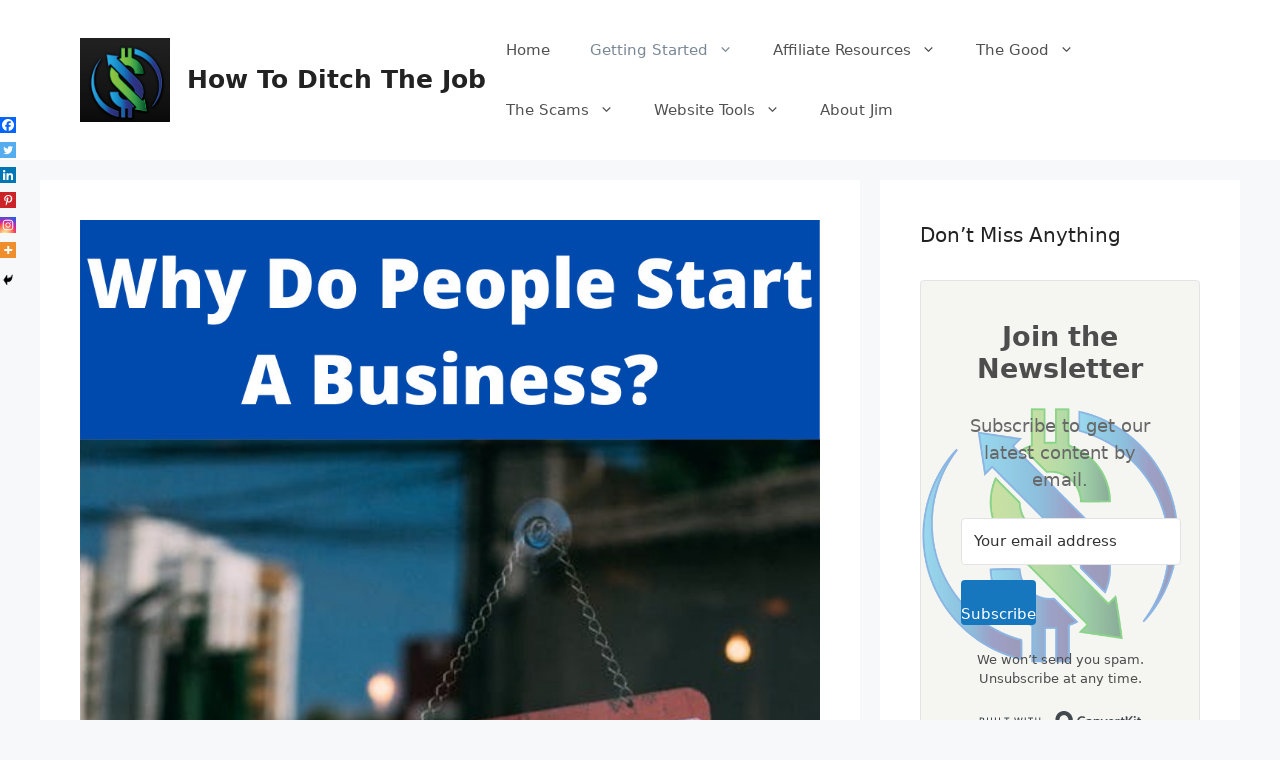

--- FILE ---
content_type: text/html; charset=UTF-8
request_url: https://howtoditchthejob.com/why-do-people-start-a-business-tired-of-corporate-decisions/
body_size: 34680
content:
<!DOCTYPE html>
<html lang="en-US" prefix="og: https://ogp.me/ns#">
<head>
	<meta charset="UTF-8">
		<style>img:is([sizes="auto" i], [sizes^="auto," i]) { contain-intrinsic-size: 3000px 1500px }</style>
	<meta name="viewport" content="width=device-width, initial-scale=1">
<!-- Search Engine Optimization by Rank Math - https://rankmath.com/ -->
<title>Why Do People Start A Business-Tired Of Corporate Decisions</title>
<meta name="description" content="Tired of the corporate world? Want to start your own business? As we continue our getting started online series, we will discuss this and much more..."/>
<meta name="robots" content="follow, index, max-snippet:-1, max-video-preview:-1, max-image-preview:large"/>
<link rel="canonical" href="https://howtoditchthejob.com/why-do-people-start-a-business-tired-of-corporate-decisions/" />
<meta property="og:locale" content="en_US" />
<meta property="og:type" content="article" />
<meta property="og:title" content="Why Do People Start A Business-Tired Of Corporate Decisions" />
<meta property="og:description" content="Tired of the corporate world? Want to start your own business? As we continue our getting started online series, we will discuss this and much more..." />
<meta property="og:url" content="https://howtoditchthejob.com/why-do-people-start-a-business-tired-of-corporate-decisions/" />
<meta property="og:site_name" content="How To Ditch The Job" />
<meta property="article:publisher" content="https://www.facebook.com/How-To-Ditch-The-Job-722636088104617" />
<meta property="article:tag" content="how to start an online business" />
<meta property="article:tag" content="Make Money Online" />
<meta property="article:tag" content="online business" />
<meta property="article:tag" content="Online Marketing" />
<meta property="article:tag" content="start a business" />
<meta property="article:tag" content="work from home" />
<meta property="article:section" content="Getting Started" />
<meta property="og:updated_time" content="2024-01-23T07:48:45+00:00" />
<meta property="og:image" content="https://howtoditchthejob.com/wp-content/uploads/2018/08/Why-Do-People-Start-A-Business.jpg" />
<meta property="og:image:secure_url" content="https://howtoditchthejob.com/wp-content/uploads/2018/08/Why-Do-People-Start-A-Business.jpg" />
<meta property="og:image:width" content="1000" />
<meta property="og:image:height" content="1500" />
<meta property="og:image:alt" content="Why Do People Start A Business" />
<meta property="og:image:type" content="image/jpeg" />
<meta property="article:published_time" content="2018-08-23T23:04:49+00:00" />
<meta property="article:modified_time" content="2024-01-23T07:48:45+00:00" />
<meta name="twitter:card" content="summary_large_image" />
<meta name="twitter:title" content="Why Do People Start A Business-Tired Of Corporate Decisions" />
<meta name="twitter:description" content="Tired of the corporate world? Want to start your own business? As we continue our getting started online series, we will discuss this and much more..." />
<meta name="twitter:image" content="https://howtoditchthejob.com/wp-content/uploads/2018/08/Why-Do-People-Start-A-Business.jpg" />
<meta name="twitter:label1" content="Written by" />
<meta name="twitter:data1" content="How To Ditch The Job Team" />
<meta name="twitter:label2" content="Time to read" />
<meta name="twitter:data2" content="5 minutes" />
<script type="application/ld+json" class="rank-math-schema">{"@context":"https://schema.org","@graph":[{"@type":["Person","Organization"],"@id":"https://howtoditchthejob.com/#person","name":"How To Ditch The Job","sameAs":["https://www.facebook.com/How-To-Ditch-The-Job-722636088104617","https://www.pinterest.com/2584f271d3c9aedc53b62a8da7b787/_created/"],"logo":{"@type":"ImageObject","@id":"https://howtoditchthejob.com/#logo","url":"https://howtoditchthejob.com/wp-content/uploads/2018/10/cropped-2-4-1.jpg","contentUrl":"https://howtoditchthejob.com/wp-content/uploads/2018/10/cropped-2-4-1.jpg","caption":"How To Ditch The Job","inLanguage":"en-US","width":"1786","height":"1680"},"image":{"@type":"ImageObject","@id":"https://howtoditchthejob.com/#logo","url":"https://howtoditchthejob.com/wp-content/uploads/2018/10/cropped-2-4-1.jpg","contentUrl":"https://howtoditchthejob.com/wp-content/uploads/2018/10/cropped-2-4-1.jpg","caption":"How To Ditch The Job","inLanguage":"en-US","width":"1786","height":"1680"}},{"@type":"WebSite","@id":"https://howtoditchthejob.com/#website","url":"https://howtoditchthejob.com","name":"How To Ditch The Job","publisher":{"@id":"https://howtoditchthejob.com/#person"},"inLanguage":"en-US"},{"@type":"ImageObject","@id":"https://howtoditchthejob.com/wp-content/uploads/2018/08/Why-Do-People-Start-A-Business.jpg","url":"https://howtoditchthejob.com/wp-content/uploads/2018/08/Why-Do-People-Start-A-Business.jpg","width":"1000","height":"1500","caption":"Why Do People Start A Business","inLanguage":"en-US"},{"@type":"WebPage","@id":"https://howtoditchthejob.com/why-do-people-start-a-business-tired-of-corporate-decisions/#webpage","url":"https://howtoditchthejob.com/why-do-people-start-a-business-tired-of-corporate-decisions/","name":"Why Do People Start A Business-Tired Of Corporate Decisions","datePublished":"2018-08-23T23:04:49+00:00","dateModified":"2024-01-23T07:48:45+00:00","isPartOf":{"@id":"https://howtoditchthejob.com/#website"},"primaryImageOfPage":{"@id":"https://howtoditchthejob.com/wp-content/uploads/2018/08/Why-Do-People-Start-A-Business.jpg"},"inLanguage":"en-US"},{"@type":"Person","@id":"https://howtoditchthejob.com/author/how-to-ditch-the-job-team/","name":"How To Ditch The Job Team","url":"https://howtoditchthejob.com/author/how-to-ditch-the-job-team/","image":{"@type":"ImageObject","@id":"https://secure.gravatar.com/avatar/be2ffbcce77008159caec642137ff4cb9d3a33584e3aeaa0355afaa206eeec30?s=96&amp;d=monsterid&amp;r=g","url":"https://secure.gravatar.com/avatar/be2ffbcce77008159caec642137ff4cb9d3a33584e3aeaa0355afaa206eeec30?s=96&amp;d=monsterid&amp;r=g","caption":"How To Ditch The Job Team","inLanguage":"en-US"}},{"@type":"BlogPosting","headline":"Why Do People Start A Business-Tired Of Corporate Decisions","datePublished":"2018-08-23T23:04:49+00:00","dateModified":"2024-01-23T07:48:45+00:00","articleSection":"Getting Started","author":{"@id":"https://howtoditchthejob.com/author/how-to-ditch-the-job-team/","name":"How To Ditch The Job Team"},"publisher":{"@id":"https://howtoditchthejob.com/#person"},"description":"Tired of the corporate world? Want to start your own business? As we continue our getting started online series, we will discuss this and much more...","name":"Why Do People Start A Business-Tired Of Corporate Decisions","@id":"https://howtoditchthejob.com/why-do-people-start-a-business-tired-of-corporate-decisions/#richSnippet","isPartOf":{"@id":"https://howtoditchthejob.com/why-do-people-start-a-business-tired-of-corporate-decisions/#webpage"},"image":{"@id":"https://howtoditchthejob.com/wp-content/uploads/2018/08/Why-Do-People-Start-A-Business.jpg"},"inLanguage":"en-US","mainEntityOfPage":{"@id":"https://howtoditchthejob.com/why-do-people-start-a-business-tired-of-corporate-decisions/#webpage"}}]}</script>
<!-- /Rank Math WordPress SEO plugin -->

<link rel='dns-prefetch' href='//www.googletagmanager.com' />
<link rel="alternate" type="application/rss+xml" title="How To Ditch The Job &raquo; Feed" href="https://howtoditchthejob.com/feed/" />
<link rel="alternate" type="application/rss+xml" title="How To Ditch The Job &raquo; Comments Feed" href="https://howtoditchthejob.com/comments/feed/" />
<link rel="alternate" type="application/rss+xml" title="How To Ditch The Job &raquo; Why Do People Start A Business? &#8211; Tired Of Corporate Decisions? Comments Feed" href="https://howtoditchthejob.com/why-do-people-start-a-business-tired-of-corporate-decisions/feed/" />
<script>
window._wpemojiSettings = {"baseUrl":"https:\/\/s.w.org\/images\/core\/emoji\/15.1.0\/72x72\/","ext":".png","svgUrl":"https:\/\/s.w.org\/images\/core\/emoji\/15.1.0\/svg\/","svgExt":".svg","source":{"concatemoji":"https:\/\/howtoditchthejob.com\/wp-includes\/js\/wp-emoji-release.min.js?ver=6.8.1"}};
/*! This file is auto-generated */
!function(i,n){var o,s,e;function c(e){try{var t={supportTests:e,timestamp:(new Date).valueOf()};sessionStorage.setItem(o,JSON.stringify(t))}catch(e){}}function p(e,t,n){e.clearRect(0,0,e.canvas.width,e.canvas.height),e.fillText(t,0,0);var t=new Uint32Array(e.getImageData(0,0,e.canvas.width,e.canvas.height).data),r=(e.clearRect(0,0,e.canvas.width,e.canvas.height),e.fillText(n,0,0),new Uint32Array(e.getImageData(0,0,e.canvas.width,e.canvas.height).data));return t.every(function(e,t){return e===r[t]})}function u(e,t,n){switch(t){case"flag":return n(e,"\ud83c\udff3\ufe0f\u200d\u26a7\ufe0f","\ud83c\udff3\ufe0f\u200b\u26a7\ufe0f")?!1:!n(e,"\ud83c\uddfa\ud83c\uddf3","\ud83c\uddfa\u200b\ud83c\uddf3")&&!n(e,"\ud83c\udff4\udb40\udc67\udb40\udc62\udb40\udc65\udb40\udc6e\udb40\udc67\udb40\udc7f","\ud83c\udff4\u200b\udb40\udc67\u200b\udb40\udc62\u200b\udb40\udc65\u200b\udb40\udc6e\u200b\udb40\udc67\u200b\udb40\udc7f");case"emoji":return!n(e,"\ud83d\udc26\u200d\ud83d\udd25","\ud83d\udc26\u200b\ud83d\udd25")}return!1}function f(e,t,n){var r="undefined"!=typeof WorkerGlobalScope&&self instanceof WorkerGlobalScope?new OffscreenCanvas(300,150):i.createElement("canvas"),a=r.getContext("2d",{willReadFrequently:!0}),o=(a.textBaseline="top",a.font="600 32px Arial",{});return e.forEach(function(e){o[e]=t(a,e,n)}),o}function t(e){var t=i.createElement("script");t.src=e,t.defer=!0,i.head.appendChild(t)}"undefined"!=typeof Promise&&(o="wpEmojiSettingsSupports",s=["flag","emoji"],n.supports={everything:!0,everythingExceptFlag:!0},e=new Promise(function(e){i.addEventListener("DOMContentLoaded",e,{once:!0})}),new Promise(function(t){var n=function(){try{var e=JSON.parse(sessionStorage.getItem(o));if("object"==typeof e&&"number"==typeof e.timestamp&&(new Date).valueOf()<e.timestamp+604800&&"object"==typeof e.supportTests)return e.supportTests}catch(e){}return null}();if(!n){if("undefined"!=typeof Worker&&"undefined"!=typeof OffscreenCanvas&&"undefined"!=typeof URL&&URL.createObjectURL&&"undefined"!=typeof Blob)try{var e="postMessage("+f.toString()+"("+[JSON.stringify(s),u.toString(),p.toString()].join(",")+"));",r=new Blob([e],{type:"text/javascript"}),a=new Worker(URL.createObjectURL(r),{name:"wpTestEmojiSupports"});return void(a.onmessage=function(e){c(n=e.data),a.terminate(),t(n)})}catch(e){}c(n=f(s,u,p))}t(n)}).then(function(e){for(var t in e)n.supports[t]=e[t],n.supports.everything=n.supports.everything&&n.supports[t],"flag"!==t&&(n.supports.everythingExceptFlag=n.supports.everythingExceptFlag&&n.supports[t]);n.supports.everythingExceptFlag=n.supports.everythingExceptFlag&&!n.supports.flag,n.DOMReady=!1,n.readyCallback=function(){n.DOMReady=!0}}).then(function(){return e}).then(function(){var e;n.supports.everything||(n.readyCallback(),(e=n.source||{}).concatemoji?t(e.concatemoji):e.wpemoji&&e.twemoji&&(t(e.twemoji),t(e.wpemoji)))}))}((window,document),window._wpemojiSettings);
</script>
<style id='wp-emoji-styles-inline-css'>

	img.wp-smiley, img.emoji {
		display: inline !important;
		border: none !important;
		box-shadow: none !important;
		height: 1em !important;
		width: 1em !important;
		margin: 0 0.07em !important;
		vertical-align: -0.1em !important;
		background: none !important;
		padding: 0 !important;
	}
</style>
<link rel='stylesheet' id='wp-block-library-css' href='https://howtoditchthejob.com/wp-includes/css/dist/block-library/style.min.css?ver=6.8.1' media='all' />
<style id='classic-theme-styles-inline-css'>
/*! This file is auto-generated */
.wp-block-button__link{color:#fff;background-color:#32373c;border-radius:9999px;box-shadow:none;text-decoration:none;padding:calc(.667em + 2px) calc(1.333em + 2px);font-size:1.125em}.wp-block-file__button{background:#32373c;color:#fff;text-decoration:none}
</style>
<link rel='stylesheet' id='convertkit-broadcasts-css' href='https://howtoditchthejob.com/wp-content/plugins/convertkit/resources/frontend/css/broadcasts.css?ver=2.8.2' media='all' />
<link rel='stylesheet' id='convertkit-button-css' href='https://howtoditchthejob.com/wp-content/plugins/convertkit/resources/frontend/css/button.css?ver=2.8.2' media='all' />
<link rel='stylesheet' id='convertkit-form-css' href='https://howtoditchthejob.com/wp-content/plugins/convertkit/resources/frontend/css/form.css?ver=2.8.2' media='all' />
<style id='global-styles-inline-css'>
:root{--wp--preset--aspect-ratio--square: 1;--wp--preset--aspect-ratio--4-3: 4/3;--wp--preset--aspect-ratio--3-4: 3/4;--wp--preset--aspect-ratio--3-2: 3/2;--wp--preset--aspect-ratio--2-3: 2/3;--wp--preset--aspect-ratio--16-9: 16/9;--wp--preset--aspect-ratio--9-16: 9/16;--wp--preset--color--black: #000000;--wp--preset--color--cyan-bluish-gray: #abb8c3;--wp--preset--color--white: #ffffff;--wp--preset--color--pale-pink: #f78da7;--wp--preset--color--vivid-red: #cf2e2e;--wp--preset--color--luminous-vivid-orange: #ff6900;--wp--preset--color--luminous-vivid-amber: #fcb900;--wp--preset--color--light-green-cyan: #7bdcb5;--wp--preset--color--vivid-green-cyan: #00d084;--wp--preset--color--pale-cyan-blue: #8ed1fc;--wp--preset--color--vivid-cyan-blue: #0693e3;--wp--preset--color--vivid-purple: #9b51e0;--wp--preset--color--contrast: var(--contrast);--wp--preset--color--contrast-2: var(--contrast-2);--wp--preset--color--contrast-3: var(--contrast-3);--wp--preset--color--base: var(--base);--wp--preset--color--base-2: var(--base-2);--wp--preset--color--base-3: var(--base-3);--wp--preset--color--accent: var(--accent);--wp--preset--gradient--vivid-cyan-blue-to-vivid-purple: linear-gradient(135deg,rgba(6,147,227,1) 0%,rgb(155,81,224) 100%);--wp--preset--gradient--light-green-cyan-to-vivid-green-cyan: linear-gradient(135deg,rgb(122,220,180) 0%,rgb(0,208,130) 100%);--wp--preset--gradient--luminous-vivid-amber-to-luminous-vivid-orange: linear-gradient(135deg,rgba(252,185,0,1) 0%,rgba(255,105,0,1) 100%);--wp--preset--gradient--luminous-vivid-orange-to-vivid-red: linear-gradient(135deg,rgba(255,105,0,1) 0%,rgb(207,46,46) 100%);--wp--preset--gradient--very-light-gray-to-cyan-bluish-gray: linear-gradient(135deg,rgb(238,238,238) 0%,rgb(169,184,195) 100%);--wp--preset--gradient--cool-to-warm-spectrum: linear-gradient(135deg,rgb(74,234,220) 0%,rgb(151,120,209) 20%,rgb(207,42,186) 40%,rgb(238,44,130) 60%,rgb(251,105,98) 80%,rgb(254,248,76) 100%);--wp--preset--gradient--blush-light-purple: linear-gradient(135deg,rgb(255,206,236) 0%,rgb(152,150,240) 100%);--wp--preset--gradient--blush-bordeaux: linear-gradient(135deg,rgb(254,205,165) 0%,rgb(254,45,45) 50%,rgb(107,0,62) 100%);--wp--preset--gradient--luminous-dusk: linear-gradient(135deg,rgb(255,203,112) 0%,rgb(199,81,192) 50%,rgb(65,88,208) 100%);--wp--preset--gradient--pale-ocean: linear-gradient(135deg,rgb(255,245,203) 0%,rgb(182,227,212) 50%,rgb(51,167,181) 100%);--wp--preset--gradient--electric-grass: linear-gradient(135deg,rgb(202,248,128) 0%,rgb(113,206,126) 100%);--wp--preset--gradient--midnight: linear-gradient(135deg,rgb(2,3,129) 0%,rgb(40,116,252) 100%);--wp--preset--font-size--small: 13px;--wp--preset--font-size--medium: 20px;--wp--preset--font-size--large: 36px;--wp--preset--font-size--x-large: 42px;--wp--preset--spacing--20: 0.44rem;--wp--preset--spacing--30: 0.67rem;--wp--preset--spacing--40: 1rem;--wp--preset--spacing--50: 1.5rem;--wp--preset--spacing--60: 2.25rem;--wp--preset--spacing--70: 3.38rem;--wp--preset--spacing--80: 5.06rem;--wp--preset--shadow--natural: 6px 6px 9px rgba(0, 0, 0, 0.2);--wp--preset--shadow--deep: 12px 12px 50px rgba(0, 0, 0, 0.4);--wp--preset--shadow--sharp: 6px 6px 0px rgba(0, 0, 0, 0.2);--wp--preset--shadow--outlined: 6px 6px 0px -3px rgba(255, 255, 255, 1), 6px 6px rgba(0, 0, 0, 1);--wp--preset--shadow--crisp: 6px 6px 0px rgba(0, 0, 0, 1);}:where(.is-layout-flex){gap: 0.5em;}:where(.is-layout-grid){gap: 0.5em;}body .is-layout-flex{display: flex;}.is-layout-flex{flex-wrap: wrap;align-items: center;}.is-layout-flex > :is(*, div){margin: 0;}body .is-layout-grid{display: grid;}.is-layout-grid > :is(*, div){margin: 0;}:where(.wp-block-columns.is-layout-flex){gap: 2em;}:where(.wp-block-columns.is-layout-grid){gap: 2em;}:where(.wp-block-post-template.is-layout-flex){gap: 1.25em;}:where(.wp-block-post-template.is-layout-grid){gap: 1.25em;}.has-black-color{color: var(--wp--preset--color--black) !important;}.has-cyan-bluish-gray-color{color: var(--wp--preset--color--cyan-bluish-gray) !important;}.has-white-color{color: var(--wp--preset--color--white) !important;}.has-pale-pink-color{color: var(--wp--preset--color--pale-pink) !important;}.has-vivid-red-color{color: var(--wp--preset--color--vivid-red) !important;}.has-luminous-vivid-orange-color{color: var(--wp--preset--color--luminous-vivid-orange) !important;}.has-luminous-vivid-amber-color{color: var(--wp--preset--color--luminous-vivid-amber) !important;}.has-light-green-cyan-color{color: var(--wp--preset--color--light-green-cyan) !important;}.has-vivid-green-cyan-color{color: var(--wp--preset--color--vivid-green-cyan) !important;}.has-pale-cyan-blue-color{color: var(--wp--preset--color--pale-cyan-blue) !important;}.has-vivid-cyan-blue-color{color: var(--wp--preset--color--vivid-cyan-blue) !important;}.has-vivid-purple-color{color: var(--wp--preset--color--vivid-purple) !important;}.has-black-background-color{background-color: var(--wp--preset--color--black) !important;}.has-cyan-bluish-gray-background-color{background-color: var(--wp--preset--color--cyan-bluish-gray) !important;}.has-white-background-color{background-color: var(--wp--preset--color--white) !important;}.has-pale-pink-background-color{background-color: var(--wp--preset--color--pale-pink) !important;}.has-vivid-red-background-color{background-color: var(--wp--preset--color--vivid-red) !important;}.has-luminous-vivid-orange-background-color{background-color: var(--wp--preset--color--luminous-vivid-orange) !important;}.has-luminous-vivid-amber-background-color{background-color: var(--wp--preset--color--luminous-vivid-amber) !important;}.has-light-green-cyan-background-color{background-color: var(--wp--preset--color--light-green-cyan) !important;}.has-vivid-green-cyan-background-color{background-color: var(--wp--preset--color--vivid-green-cyan) !important;}.has-pale-cyan-blue-background-color{background-color: var(--wp--preset--color--pale-cyan-blue) !important;}.has-vivid-cyan-blue-background-color{background-color: var(--wp--preset--color--vivid-cyan-blue) !important;}.has-vivid-purple-background-color{background-color: var(--wp--preset--color--vivid-purple) !important;}.has-black-border-color{border-color: var(--wp--preset--color--black) !important;}.has-cyan-bluish-gray-border-color{border-color: var(--wp--preset--color--cyan-bluish-gray) !important;}.has-white-border-color{border-color: var(--wp--preset--color--white) !important;}.has-pale-pink-border-color{border-color: var(--wp--preset--color--pale-pink) !important;}.has-vivid-red-border-color{border-color: var(--wp--preset--color--vivid-red) !important;}.has-luminous-vivid-orange-border-color{border-color: var(--wp--preset--color--luminous-vivid-orange) !important;}.has-luminous-vivid-amber-border-color{border-color: var(--wp--preset--color--luminous-vivid-amber) !important;}.has-light-green-cyan-border-color{border-color: var(--wp--preset--color--light-green-cyan) !important;}.has-vivid-green-cyan-border-color{border-color: var(--wp--preset--color--vivid-green-cyan) !important;}.has-pale-cyan-blue-border-color{border-color: var(--wp--preset--color--pale-cyan-blue) !important;}.has-vivid-cyan-blue-border-color{border-color: var(--wp--preset--color--vivid-cyan-blue) !important;}.has-vivid-purple-border-color{border-color: var(--wp--preset--color--vivid-purple) !important;}.has-vivid-cyan-blue-to-vivid-purple-gradient-background{background: var(--wp--preset--gradient--vivid-cyan-blue-to-vivid-purple) !important;}.has-light-green-cyan-to-vivid-green-cyan-gradient-background{background: var(--wp--preset--gradient--light-green-cyan-to-vivid-green-cyan) !important;}.has-luminous-vivid-amber-to-luminous-vivid-orange-gradient-background{background: var(--wp--preset--gradient--luminous-vivid-amber-to-luminous-vivid-orange) !important;}.has-luminous-vivid-orange-to-vivid-red-gradient-background{background: var(--wp--preset--gradient--luminous-vivid-orange-to-vivid-red) !important;}.has-very-light-gray-to-cyan-bluish-gray-gradient-background{background: var(--wp--preset--gradient--very-light-gray-to-cyan-bluish-gray) !important;}.has-cool-to-warm-spectrum-gradient-background{background: var(--wp--preset--gradient--cool-to-warm-spectrum) !important;}.has-blush-light-purple-gradient-background{background: var(--wp--preset--gradient--blush-light-purple) !important;}.has-blush-bordeaux-gradient-background{background: var(--wp--preset--gradient--blush-bordeaux) !important;}.has-luminous-dusk-gradient-background{background: var(--wp--preset--gradient--luminous-dusk) !important;}.has-pale-ocean-gradient-background{background: var(--wp--preset--gradient--pale-ocean) !important;}.has-electric-grass-gradient-background{background: var(--wp--preset--gradient--electric-grass) !important;}.has-midnight-gradient-background{background: var(--wp--preset--gradient--midnight) !important;}.has-small-font-size{font-size: var(--wp--preset--font-size--small) !important;}.has-medium-font-size{font-size: var(--wp--preset--font-size--medium) !important;}.has-large-font-size{font-size: var(--wp--preset--font-size--large) !important;}.has-x-large-font-size{font-size: var(--wp--preset--font-size--x-large) !important;}
:where(.wp-block-post-template.is-layout-flex){gap: 1.25em;}:where(.wp-block-post-template.is-layout-grid){gap: 1.25em;}
:where(.wp-block-columns.is-layout-flex){gap: 2em;}:where(.wp-block-columns.is-layout-grid){gap: 2em;}
:root :where(.wp-block-pullquote){font-size: 1.5em;line-height: 1.6;}
</style>
<link rel='stylesheet' id='generate-comments-css' href='https://howtoditchthejob.com/wp-content/themes/generatepress/assets/css/components/comments.min.css?ver=3.6.0' media='all' />
<link rel='stylesheet' id='generate-widget-areas-css' href='https://howtoditchthejob.com/wp-content/themes/generatepress/assets/css/components/widget-areas.min.css?ver=3.6.0' media='all' />
<link rel='stylesheet' id='generate-style-css' href='https://howtoditchthejob.com/wp-content/themes/generatepress/assets/css/main.min.css?ver=3.6.0' media='all' />
<style id='generate-style-inline-css'>
body{background-color:#f7f8f9;color:#222222;}a{color:#1e73be;}a:hover, a:focus, a:active{color:#000000;}.wp-block-group__inner-container{max-width:1200px;margin-left:auto;margin-right:auto;}.site-header .header-image{width:90px;}:root{--contrast:#222222;--contrast-2:#575760;--contrast-3:#b2b2be;--base:#f0f0f0;--base-2:#f7f8f9;--base-3:#ffffff;--accent:#1e73be;}:root .has-contrast-color{color:var(--contrast);}:root .has-contrast-background-color{background-color:var(--contrast);}:root .has-contrast-2-color{color:var(--contrast-2);}:root .has-contrast-2-background-color{background-color:var(--contrast-2);}:root .has-contrast-3-color{color:var(--contrast-3);}:root .has-contrast-3-background-color{background-color:var(--contrast-3);}:root .has-base-color{color:var(--base);}:root .has-base-background-color{background-color:var(--base);}:root .has-base-2-color{color:var(--base-2);}:root .has-base-2-background-color{background-color:var(--base-2);}:root .has-base-3-color{color:var(--base-3);}:root .has-base-3-background-color{background-color:var(--base-3);}:root .has-accent-color{color:var(--accent);}:root .has-accent-background-color{background-color:var(--accent);}body, button, input, select, textarea{font-family:-apple-system, system-ui, BlinkMacSystemFont, "Segoe UI", Helvetica, Arial, sans-serif, "Apple Color Emoji", "Segoe UI Emoji", "Segoe UI Symbol";}body{line-height:1.5;}.entry-content > [class*="wp-block-"]:not(:last-child):not(.wp-block-heading){margin-bottom:1.5em;}.main-navigation .main-nav ul ul li a{font-size:14px;}.sidebar .widget, .footer-widgets .widget{font-size:17px;}@media (max-width:768px){h1{font-size:31px;}h2{font-size:27px;}h3{font-size:24px;}h4{font-size:22px;}h5{font-size:19px;}}.top-bar{background-color:#636363;color:#ffffff;}.top-bar a{color:#ffffff;}.top-bar a:hover{color:#303030;}.site-header{background-color:#ffffff;}.main-title a,.main-title a:hover{color:#222222;}.site-description{color:#757575;}.mobile-menu-control-wrapper .menu-toggle,.mobile-menu-control-wrapper .menu-toggle:hover,.mobile-menu-control-wrapper .menu-toggle:focus,.has-inline-mobile-toggle #site-navigation.toggled{background-color:rgba(0, 0, 0, 0.02);}.main-navigation,.main-navigation ul ul{background-color:#ffffff;}.main-navigation .main-nav ul li a, .main-navigation .menu-toggle, .main-navigation .menu-bar-items{color:#515151;}.main-navigation .main-nav ul li:not([class*="current-menu-"]):hover > a, .main-navigation .main-nav ul li:not([class*="current-menu-"]):focus > a, .main-navigation .main-nav ul li.sfHover:not([class*="current-menu-"]) > a, .main-navigation .menu-bar-item:hover > a, .main-navigation .menu-bar-item.sfHover > a{color:#7a8896;background-color:#ffffff;}button.menu-toggle:hover,button.menu-toggle:focus{color:#515151;}.main-navigation .main-nav ul li[class*="current-menu-"] > a{color:#7a8896;background-color:#ffffff;}.navigation-search input[type="search"],.navigation-search input[type="search"]:active, .navigation-search input[type="search"]:focus, .main-navigation .main-nav ul li.search-item.active > a, .main-navigation .menu-bar-items .search-item.active > a{color:#7a8896;background-color:#ffffff;}.main-navigation ul ul{background-color:#eaeaea;}.main-navigation .main-nav ul ul li a{color:#515151;}.main-navigation .main-nav ul ul li:not([class*="current-menu-"]):hover > a,.main-navigation .main-nav ul ul li:not([class*="current-menu-"]):focus > a, .main-navigation .main-nav ul ul li.sfHover:not([class*="current-menu-"]) > a{color:#7a8896;background-color:#eaeaea;}.main-navigation .main-nav ul ul li[class*="current-menu-"] > a{color:#7a8896;background-color:#eaeaea;}.separate-containers .inside-article, .separate-containers .comments-area, .separate-containers .page-header, .one-container .container, .separate-containers .paging-navigation, .inside-page-header{background-color:#ffffff;}.entry-title a{color:#222222;}.entry-title a:hover{color:#55555e;}.entry-meta{color:#595959;}.sidebar .widget{background-color:#ffffff;}.footer-widgets{background-color:#ffffff;}.footer-widgets .widget-title{color:#000000;}.site-info{color:#ffffff;background-color:#55555e;}.site-info a{color:#ffffff;}.site-info a:hover{color:#d3d3d3;}.footer-bar .widget_nav_menu .current-menu-item a{color:#d3d3d3;}input[type="text"],input[type="email"],input[type="url"],input[type="password"],input[type="search"],input[type="tel"],input[type="number"],textarea,select{color:#666666;background-color:#fafafa;border-color:#cccccc;}input[type="text"]:focus,input[type="email"]:focus,input[type="url"]:focus,input[type="password"]:focus,input[type="search"]:focus,input[type="tel"]:focus,input[type="number"]:focus,textarea:focus,select:focus{color:#666666;background-color:#ffffff;border-color:#bfbfbf;}button,html input[type="button"],input[type="reset"],input[type="submit"],a.button,a.wp-block-button__link:not(.has-background){color:#ffffff;background-color:#55555e;}button:hover,html input[type="button"]:hover,input[type="reset"]:hover,input[type="submit"]:hover,a.button:hover,button:focus,html input[type="button"]:focus,input[type="reset"]:focus,input[type="submit"]:focus,a.button:focus,a.wp-block-button__link:not(.has-background):active,a.wp-block-button__link:not(.has-background):focus,a.wp-block-button__link:not(.has-background):hover{color:#ffffff;background-color:#3f4047;}a.generate-back-to-top{background-color:rgba( 0,0,0,0.4 );color:#ffffff;}a.generate-back-to-top:hover,a.generate-back-to-top:focus{background-color:rgba( 0,0,0,0.6 );color:#ffffff;}:root{--gp-search-modal-bg-color:var(--base-3);--gp-search-modal-text-color:var(--contrast);--gp-search-modal-overlay-bg-color:rgba(0,0,0,0.2);}@media (max-width: 768px){.main-navigation .menu-bar-item:hover > a, .main-navigation .menu-bar-item.sfHover > a{background:none;color:#515151;}}.nav-below-header .main-navigation .inside-navigation.grid-container, .nav-above-header .main-navigation .inside-navigation.grid-container{padding:0px 20px 0px 20px;}.site-main .wp-block-group__inner-container{padding:40px;}.separate-containers .paging-navigation{padding-top:20px;padding-bottom:20px;}.entry-content .alignwide, body:not(.no-sidebar) .entry-content .alignfull{margin-left:-40px;width:calc(100% + 80px);max-width:calc(100% + 80px);}.rtl .menu-item-has-children .dropdown-menu-toggle{padding-left:20px;}.rtl .main-navigation .main-nav ul li.menu-item-has-children > a{padding-right:20px;}@media (max-width:768px){.separate-containers .inside-article, .separate-containers .comments-area, .separate-containers .page-header, .separate-containers .paging-navigation, .one-container .site-content, .inside-page-header{padding:30px;}.site-main .wp-block-group__inner-container{padding:30px;}.inside-top-bar{padding-right:30px;padding-left:30px;}.inside-header{padding-right:30px;padding-left:30px;}.widget-area .widget{padding-top:30px;padding-right:30px;padding-bottom:30px;padding-left:30px;}.footer-widgets-container{padding-top:30px;padding-right:30px;padding-bottom:30px;padding-left:30px;}.inside-site-info{padding-right:30px;padding-left:30px;}.entry-content .alignwide, body:not(.no-sidebar) .entry-content .alignfull{margin-left:-30px;width:calc(100% + 60px);max-width:calc(100% + 60px);}.one-container .site-main .paging-navigation{margin-bottom:20px;}}/* End cached CSS */.is-right-sidebar{width:30%;}.is-left-sidebar{width:30%;}.site-content .content-area{width:70%;}@media (max-width: 768px){.main-navigation .menu-toggle,.sidebar-nav-mobile:not(#sticky-placeholder){display:block;}.main-navigation ul,.gen-sidebar-nav,.main-navigation:not(.slideout-navigation):not(.toggled) .main-nav > ul,.has-inline-mobile-toggle #site-navigation .inside-navigation > *:not(.navigation-search):not(.main-nav){display:none;}.nav-align-right .inside-navigation,.nav-align-center .inside-navigation{justify-content:space-between;}.has-inline-mobile-toggle .mobile-menu-control-wrapper{display:flex;flex-wrap:wrap;}.has-inline-mobile-toggle .inside-header{flex-direction:row;text-align:left;flex-wrap:wrap;}.has-inline-mobile-toggle .header-widget,.has-inline-mobile-toggle #site-navigation{flex-basis:100%;}.nav-float-left .has-inline-mobile-toggle #site-navigation{order:10;}}
</style>
<style id='akismet-widget-style-inline-css'>

			.a-stats {
				--akismet-color-mid-green: #357b49;
				--akismet-color-white: #fff;
				--akismet-color-light-grey: #f6f7f7;

				max-width: 350px;
				width: auto;
			}

			.a-stats * {
				all: unset;
				box-sizing: border-box;
			}

			.a-stats strong {
				font-weight: 600;
			}

			.a-stats a.a-stats__link,
			.a-stats a.a-stats__link:visited,
			.a-stats a.a-stats__link:active {
				background: var(--akismet-color-mid-green);
				border: none;
				box-shadow: none;
				border-radius: 8px;
				color: var(--akismet-color-white);
				cursor: pointer;
				display: block;
				font-family: -apple-system, BlinkMacSystemFont, 'Segoe UI', 'Roboto', 'Oxygen-Sans', 'Ubuntu', 'Cantarell', 'Helvetica Neue', sans-serif;
				font-weight: 500;
				padding: 12px;
				text-align: center;
				text-decoration: none;
				transition: all 0.2s ease;
			}

			/* Extra specificity to deal with TwentyTwentyOne focus style */
			.widget .a-stats a.a-stats__link:focus {
				background: var(--akismet-color-mid-green);
				color: var(--akismet-color-white);
				text-decoration: none;
			}

			.a-stats a.a-stats__link:hover {
				filter: brightness(110%);
				box-shadow: 0 4px 12px rgba(0, 0, 0, 0.06), 0 0 2px rgba(0, 0, 0, 0.16);
			}

			.a-stats .count {
				color: var(--akismet-color-white);
				display: block;
				font-size: 1.5em;
				line-height: 1.4;
				padding: 0 13px;
				white-space: nowrap;
			}
		
</style>
<link rel='stylesheet' id='heateor_sss_frontend_css-css' href='https://howtoditchthejob.com/wp-content/plugins/sassy-social-share/public/css/sassy-social-share-public.css?ver=3.3.76' media='all' />
<style id='heateor_sss_frontend_css-inline-css'>
.heateor_sss_button_instagram span.heateor_sss_svg,a.heateor_sss_instagram span.heateor_sss_svg{background:radial-gradient(circle at 30% 107%,#fdf497 0,#fdf497 5%,#fd5949 45%,#d6249f 60%,#285aeb 90%)}.heateor_sss_horizontal_sharing .heateor_sss_svg,.heateor_sss_standard_follow_icons_container .heateor_sss_svg{color:#fff;border-width:0px;border-style:solid;border-color:transparent}.heateor_sss_horizontal_sharing .heateorSssTCBackground{color:#666}.heateor_sss_horizontal_sharing span.heateor_sss_svg:hover,.heateor_sss_standard_follow_icons_container span.heateor_sss_svg:hover{border-color:transparent;}.heateor_sss_vertical_sharing span.heateor_sss_svg,.heateor_sss_floating_follow_icons_container span.heateor_sss_svg{color:#fff;border-width:0px;border-style:solid;border-color:transparent;}.heateor_sss_vertical_sharing .heateorSssTCBackground{color:#666;}.heateor_sss_vertical_sharing span.heateor_sss_svg:hover,.heateor_sss_floating_follow_icons_container span.heateor_sss_svg:hover{border-color:transparent;}@media screen and (max-width:783px) {.heateor_sss_vertical_sharing{display:none!important}}div.heateor_sss_mobile_footer{display:none;}@media screen and (max-width:783px){div.heateor_sss_bottom_sharing .heateorSssTCBackground{background-color:white}div.heateor_sss_bottom_sharing{width:100%!important;left:0!important;}div.heateor_sss_bottom_sharing a{width:16.666666666667% !important;}div.heateor_sss_bottom_sharing .heateor_sss_svg{width: 100% !important;}div.heateor_sss_bottom_sharing div.heateorSssTotalShareCount{font-size:1em!important;line-height:11.2px!important}div.heateor_sss_bottom_sharing div.heateorSssTotalShareText{font-size:.7em!important;line-height:0px!important}div.heateor_sss_mobile_footer{display:block;height:16px;}.heateor_sss_bottom_sharing{padding:0!important;display:block!important;width:auto!important;bottom:-2px!important;top: auto!important;}.heateor_sss_bottom_sharing .heateor_sss_square_count{line-height:inherit;}.heateor_sss_bottom_sharing .heateorSssSharingArrow{display:none;}.heateor_sss_bottom_sharing .heateorSssTCBackground{margin-right:1.1em!important}}
</style>
<link rel='stylesheet' id='generate-blog-images-css' href='https://howtoditchthejob.com/wp-content/plugins/gp-premium/blog/functions/css/featured-images.min.css?ver=2.5.3' media='all' />
<script src="https://howtoditchthejob.com/wp-includes/js/jquery/jquery.min.js?ver=3.7.1" id="jquery-core-js"></script>
<script src="https://howtoditchthejob.com/wp-includes/js/jquery/jquery-migrate.min.js?ver=3.4.1" id="jquery-migrate-js"></script>

<!-- Google tag (gtag.js) snippet added by Site Kit -->

<!-- Google Analytics snippet added by Site Kit -->
<script src="https://www.googletagmanager.com/gtag/js?id=GT-KFTQQ2R6" id="google_gtagjs-js" async></script>
<script id="google_gtagjs-js-after">
window.dataLayer = window.dataLayer || [];function gtag(){dataLayer.push(arguments);}
gtag("set","linker",{"domains":["howtoditchthejob.com"]});
gtag("js", new Date());
gtag("set", "developer_id.dZTNiMT", true);
gtag("config", "GT-KFTQQ2R6");
 window._googlesitekit = window._googlesitekit || {}; window._googlesitekit.throttledEvents = []; window._googlesitekit.gtagEvent = (name, data) => { var key = JSON.stringify( { name, data } ); if ( !! window._googlesitekit.throttledEvents[ key ] ) { return; } window._googlesitekit.throttledEvents[ key ] = true; setTimeout( () => { delete window._googlesitekit.throttledEvents[ key ]; }, 5 ); gtag( "event", name, { ...data, event_source: "site-kit" } ); };
</script>

<!-- End Google tag (gtag.js) snippet added by Site Kit -->
<link rel="https://api.w.org/" href="https://howtoditchthejob.com/wp-json/" /><link rel="alternate" title="JSON" type="application/json" href="https://howtoditchthejob.com/wp-json/wp/v2/posts/151" /><link rel="EditURI" type="application/rsd+xml" title="RSD" href="https://howtoditchthejob.com/xmlrpc.php?rsd" />
<meta name="generator" content="WordPress 6.8.1" />
<link rel='shortlink' href='https://howtoditchthejob.com/?p=151' />
<link rel="alternate" title="oEmbed (JSON)" type="application/json+oembed" href="https://howtoditchthejob.com/wp-json/oembed/1.0/embed?url=https%3A%2F%2Fhowtoditchthejob.com%2Fwhy-do-people-start-a-business-tired-of-corporate-decisions%2F" />
<link rel="alternate" title="oEmbed (XML)" type="text/xml+oembed" href="https://howtoditchthejob.com/wp-json/oembed/1.0/embed?url=https%3A%2F%2Fhowtoditchthejob.com%2Fwhy-do-people-start-a-business-tired-of-corporate-decisions%2F&#038;format=xml" />
<meta name="generator" content="Site Kit by Google 1.155.0" /><link rel="pingback" href="https://howtoditchthejob.com/xmlrpc.php">
<style>.recentcomments a{display:inline !important;padding:0 !important;margin:0 !important;}</style><link rel="icon" href="https://howtoditchthejob.com/wp-content/uploads/2018/10/cropped-logo-1-32x32.jpg" sizes="32x32" />
<link rel="icon" href="https://howtoditchthejob.com/wp-content/uploads/2018/10/cropped-logo-1-192x192.jpg" sizes="192x192" />
<link rel="apple-touch-icon" href="https://howtoditchthejob.com/wp-content/uploads/2018/10/cropped-logo-1-180x180.jpg" />
<meta name="msapplication-TileImage" content="https://howtoditchthejob.com/wp-content/uploads/2018/10/cropped-logo-1-270x270.jpg" />
</head>

<body class="wp-singular post-template-default single single-post postid-151 single-format-standard wp-custom-logo wp-embed-responsive wp-theme-generatepress post-image-above-header post-image-aligned-center sticky-menu-fade right-sidebar nav-float-right separate-containers header-aligned-left dropdown-hover featured-image-active" itemtype="https://schema.org/Blog" itemscope>
	<a class="screen-reader-text skip-link" href="#content" title="Skip to content">Skip to content</a>		<header class="site-header has-inline-mobile-toggle" id="masthead" aria-label="Site"  itemtype="https://schema.org/WPHeader" itemscope>
			<div class="inside-header grid-container">
				<div class="site-branding-container"><div class="site-logo">
					<a href="https://howtoditchthejob.com/" rel="home">
						<img  class="header-image is-logo-image" alt="How To Ditch The Job" src="https://howtoditchthejob.com/wp-content/uploads/2018/10/cropped-2-4-1.jpg" width="1786" height="1680" />
					</a>
				</div><div class="site-branding">
						<p class="main-title" itemprop="headline">
					<a href="https://howtoditchthejob.com/" rel="home">How To Ditch The Job</a>
				</p>
						
					</div></div>	<nav class="main-navigation mobile-menu-control-wrapper" id="mobile-menu-control-wrapper" aria-label="Mobile Toggle">
				<button data-nav="site-navigation" class="menu-toggle" aria-controls="primary-menu" aria-expanded="false">
			<span class="gp-icon icon-menu-bars"><svg viewBox="0 0 512 512" aria-hidden="true" xmlns="http://www.w3.org/2000/svg" width="1em" height="1em"><path d="M0 96c0-13.255 10.745-24 24-24h464c13.255 0 24 10.745 24 24s-10.745 24-24 24H24c-13.255 0-24-10.745-24-24zm0 160c0-13.255 10.745-24 24-24h464c13.255 0 24 10.745 24 24s-10.745 24-24 24H24c-13.255 0-24-10.745-24-24zm0 160c0-13.255 10.745-24 24-24h464c13.255 0 24 10.745 24 24s-10.745 24-24 24H24c-13.255 0-24-10.745-24-24z" /></svg><svg viewBox="0 0 512 512" aria-hidden="true" xmlns="http://www.w3.org/2000/svg" width="1em" height="1em"><path d="M71.029 71.029c9.373-9.372 24.569-9.372 33.942 0L256 222.059l151.029-151.03c9.373-9.372 24.569-9.372 33.942 0 9.372 9.373 9.372 24.569 0 33.942L289.941 256l151.03 151.029c9.372 9.373 9.372 24.569 0 33.942-9.373 9.372-24.569 9.372-33.942 0L256 289.941l-151.029 151.03c-9.373 9.372-24.569 9.372-33.942 0-9.372-9.373-9.372-24.569 0-33.942L222.059 256 71.029 104.971c-9.372-9.373-9.372-24.569 0-33.942z" /></svg></span><span class="screen-reader-text">Menu</span>		</button>
	</nav>
			<nav class="main-navigation sub-menu-right" id="site-navigation" aria-label="Primary"  itemtype="https://schema.org/SiteNavigationElement" itemscope>
			<div class="inside-navigation grid-container">
								<button class="menu-toggle" aria-controls="primary-menu" aria-expanded="false">
					<span class="gp-icon icon-menu-bars"><svg viewBox="0 0 512 512" aria-hidden="true" xmlns="http://www.w3.org/2000/svg" width="1em" height="1em"><path d="M0 96c0-13.255 10.745-24 24-24h464c13.255 0 24 10.745 24 24s-10.745 24-24 24H24c-13.255 0-24-10.745-24-24zm0 160c0-13.255 10.745-24 24-24h464c13.255 0 24 10.745 24 24s-10.745 24-24 24H24c-13.255 0-24-10.745-24-24zm0 160c0-13.255 10.745-24 24-24h464c13.255 0 24 10.745 24 24s-10.745 24-24 24H24c-13.255 0-24-10.745-24-24z" /></svg><svg viewBox="0 0 512 512" aria-hidden="true" xmlns="http://www.w3.org/2000/svg" width="1em" height="1em"><path d="M71.029 71.029c9.373-9.372 24.569-9.372 33.942 0L256 222.059l151.029-151.03c9.373-9.372 24.569-9.372 33.942 0 9.372 9.373 9.372 24.569 0 33.942L289.941 256l151.03 151.029c9.372 9.373 9.372 24.569 0 33.942-9.373 9.372-24.569 9.372-33.942 0L256 289.941l-151.029 151.03c-9.373 9.372-24.569 9.372-33.942 0-9.372-9.373-9.372-24.569 0-33.942L222.059 256 71.029 104.971c-9.372-9.373-9.372-24.569 0-33.942z" /></svg></span><span class="screen-reader-text">Menu</span>				</button>
				<div id="primary-menu" class="main-nav"><ul id="menu-menu-1" class=" menu sf-menu"><li id="menu-item-77" class="menu-item menu-item-type-custom menu-item-object-custom menu-item-home menu-item-77"><a href="https://howtoditchthejob.com/">Home</a></li>
<li id="menu-item-315" class="menu-item menu-item-type-taxonomy menu-item-object-category current-post-ancestor current-menu-ancestor current-menu-parent current-post-parent menu-item-has-children menu-item-315"><a href="https://howtoditchthejob.com/category/getting-started/">Getting Started<span role="presentation" class="dropdown-menu-toggle"><span class="gp-icon icon-arrow"><svg viewBox="0 0 330 512" aria-hidden="true" xmlns="http://www.w3.org/2000/svg" width="1em" height="1em"><path d="M305.913 197.085c0 2.266-1.133 4.815-2.833 6.514L171.087 335.593c-1.7 1.7-4.249 2.832-6.515 2.832s-4.815-1.133-6.515-2.832L26.064 203.599c-1.7-1.7-2.832-4.248-2.832-6.514s1.132-4.816 2.832-6.515l14.162-14.163c1.7-1.699 3.966-2.832 6.515-2.832 2.266 0 4.815 1.133 6.515 2.832l111.316 111.317 111.316-111.317c1.7-1.699 4.249-2.832 6.515-2.832s4.815 1.133 6.515 2.832l14.162 14.163c1.7 1.7 2.833 4.249 2.833 6.515z" /></svg></span></span></a>
<ul class="sub-menu">
	<li id="menu-item-270" class="menu-item menu-item-type-post_type menu-item-object-post menu-item-270"><a href="https://howtoditchthejob.com/why-is-seo-important-for-your-online-success/">Why Is SEO Important For Your Online Success</a></li>
	<li id="menu-item-178" class="menu-item menu-item-type-post_type menu-item-object-post current-menu-item menu-item-178"><a href="https://howtoditchthejob.com/why-do-people-start-a-business-tired-of-corporate-decisions/" aria-current="page">Why do people start a business? – Tired of corporate decisions?</a></li>
	<li id="menu-item-176" class="menu-item menu-item-type-post_type menu-item-object-post menu-item-176"><a href="https://howtoditchthejob.com/what-is-an-online-scam-and-how-to-avoid-one/">What Is An Online Scam And How To Avoid One</a></li>
	<li id="menu-item-177" class="menu-item menu-item-type-post_type menu-item-object-post menu-item-177"><a href="https://howtoditchthejob.com/how-to-do-keyword-research-for-seo-with-jaaxy/">How to do keyword research for search engine optimization – see how valuable a tool like Jaaxy is</a></li>
	<li id="menu-item-143" class="menu-item menu-item-type-post_type menu-item-object-post menu-item-143"><a href="https://howtoditchthejob.com/how-to-have-fun-marketing-you-site-for-free/">How To Have Fun Marketing Your Site – For FREE</a></li>
	<li id="menu-item-97" class="menu-item menu-item-type-post_type menu-item-object-post menu-item-97"><a href="https://howtoditchthejob.com/how-to-write-content-for-a-website-why-is-it-important/">How to write content for a website – why is it important?</a></li>
	<li id="menu-item-99" class="menu-item menu-item-type-post_type menu-item-object-post menu-item-99"><a href="https://howtoditchthejob.com/how-to-build-your-own-website-for-free-the-easy-way/">How to Build Your Own Website for Free – The Easy Way</a></li>
	<li id="menu-item-100" class="menu-item menu-item-type-post_type menu-item-object-post menu-item-100"><a href="https://howtoditchthejob.com/how-to-find-your-niche-in-business/">How to Find Your Niche In Business</a></li>
	<li id="menu-item-101" class="menu-item menu-item-type-post_type menu-item-object-post menu-item-101"><a href="https://howtoditchthejob.com/how-to-create-a-website-business-for-free-being/">How To Create A Website Business – For FREE</a></li>
</ul>
</li>
<li id="menu-item-273" class="menu-item menu-item-type-taxonomy menu-item-object-category menu-item-has-children menu-item-273"><a href="https://howtoditchthejob.com/category/resources/">Affiliate Resources<span role="presentation" class="dropdown-menu-toggle"><span class="gp-icon icon-arrow"><svg viewBox="0 0 330 512" aria-hidden="true" xmlns="http://www.w3.org/2000/svg" width="1em" height="1em"><path d="M305.913 197.085c0 2.266-1.133 4.815-2.833 6.514L171.087 335.593c-1.7 1.7-4.249 2.832-6.515 2.832s-4.815-1.133-6.515-2.832L26.064 203.599c-1.7-1.7-2.832-4.248-2.832-6.514s1.132-4.816 2.832-6.515l14.162-14.163c1.7-1.699 3.966-2.832 6.515-2.832 2.266 0 4.815 1.133 6.515 2.832l111.316 111.317 111.316-111.317c1.7-1.699 4.249-2.832 6.515-2.832s4.815 1.133 6.515 2.832l14.162 14.163c1.7 1.7 2.833 4.249 2.833 6.515z" /></svg></span></span></a>
<ul class="sub-menu">
	<li id="menu-item-265" class="menu-item menu-item-type-post_type menu-item-object-post menu-item-265"><a href="https://howtoditchthejob.com/how-to-join-shareasale-and-why-it-only-makes-sense-to/">How to join shareasale and why – It only makes sense to!</a></li>
	<li id="menu-item-267" class="menu-item menu-item-type-post_type menu-item-object-post menu-item-267"><a href="https://howtoditchthejob.com/how-to-do-affiliate-marketing-with-amazon-and-why/">How To Do Affiliate Marketing with Amazon And Why</a></li>
	<li id="menu-item-268" class="menu-item menu-item-type-post_type menu-item-object-post menu-item-268"><a href="https://howtoditchthejob.com/my-fiverr-review-what-is-fiverr-all-about/">My Fiverr Review – What Is Fiverr All About</a></li>
	<li id="menu-item-271" class="menu-item menu-item-type-post_type menu-item-object-post menu-item-271"><a href="https://howtoditchthejob.com/how-to-make-money-with-clickbank-products/">How To Make Money With ClickBank Products</a></li>
	<li id="menu-item-272" class="menu-item menu-item-type-post_type menu-item-object-post menu-item-272"><a href="https://howtoditchthejob.com/how-affiliate-marketing-programs-work/">How Affiliate Marketing Programs Work</a></li>
</ul>
</li>
<li id="menu-item-95" class="menu-item menu-item-type-custom menu-item-object-custom menu-item-has-children menu-item-95"><a href="#">The Good<span role="presentation" class="dropdown-menu-toggle"><span class="gp-icon icon-arrow"><svg viewBox="0 0 330 512" aria-hidden="true" xmlns="http://www.w3.org/2000/svg" width="1em" height="1em"><path d="M305.913 197.085c0 2.266-1.133 4.815-2.833 6.514L171.087 335.593c-1.7 1.7-4.249 2.832-6.515 2.832s-4.815-1.133-6.515-2.832L26.064 203.599c-1.7-1.7-2.832-4.248-2.832-6.514s1.132-4.816 2.832-6.515l14.162-14.163c1.7-1.699 3.966-2.832 6.515-2.832 2.266 0 4.815 1.133 6.515 2.832l111.316 111.317 111.316-111.317c1.7-1.699 4.249-2.832 6.515-2.832s4.815 1.133 6.515 2.832l14.162 14.163c1.7 1.7 2.833 4.249 2.833 6.515z" /></svg></span></span></a>
<ul class="sub-menu">
	<li id="menu-item-102" class="menu-item menu-item-type-post_type menu-item-object-post current-post-parent menu-item-102"><a href="https://howtoditchthejob.com/how-does-wealthy-affiliate-really-work-ssshhh-dont-let/">How Does Wealthy Affiliate Really Work? – SSSHHH Don’t let it Get Out!</a></li>
	<li id="menu-item-269" class="menu-item menu-item-type-post_type menu-item-object-post menu-item-269"><a href="https://howtoditchthejob.com/jaaxy-pro-vs-jaaxy-enterprise-which-is-best-for-you/">Jaaxy Pro vs Jaaxy Enterprise – Which Is Best For You</a></li>
	<li id="menu-item-266" class="menu-item menu-item-type-post_type menu-item-object-post menu-item-266"><a href="https://howtoditchthejob.com/cobalt-apps-the-makers-of-genesis-themes-and-much-more/">Cobalt Apps – The makers of Genesis Theme for WordPress and so much more</a></li>
	<li id="menu-item-120" class="menu-item menu-item-type-post_type menu-item-object-post menu-item-120"><a href="https://howtoditchthejob.com/super-affiliate-review-scam-or-no-scam/">Super Affiliate Review – Scam or no-scam?</a></li>
	<li id="menu-item-495" class="menu-item menu-item-type-post_type menu-item-object-post menu-item-495"><a href="https://howtoditchthejob.com/smart-cash-app-dont-let-the-video-fool-you/">Smart Cash App – Don’t Let The Video Fool You!</a></li>
</ul>
</li>
<li id="menu-item-96" class="menu-item menu-item-type-custom menu-item-object-custom menu-item-has-children menu-item-96"><a href="#">The Scams<span role="presentation" class="dropdown-menu-toggle"><span class="gp-icon icon-arrow"><svg viewBox="0 0 330 512" aria-hidden="true" xmlns="http://www.w3.org/2000/svg" width="1em" height="1em"><path d="M305.913 197.085c0 2.266-1.133 4.815-2.833 6.514L171.087 335.593c-1.7 1.7-4.249 2.832-6.515 2.832s-4.815-1.133-6.515-2.832L26.064 203.599c-1.7-1.7-2.832-4.248-2.832-6.514s1.132-4.816 2.832-6.515l14.162-14.163c1.7-1.699 3.966-2.832 6.515-2.832 2.266 0 4.815 1.133 6.515 2.832l111.316 111.317 111.316-111.317c1.7-1.699 4.249-2.832 6.515-2.832s4.815 1.133 6.515 2.832l14.162 14.163c1.7 1.7 2.833 4.249 2.833 6.515z" /></svg></span></span></a>
<ul class="sub-menu">
	<li id="menu-item-132" class="menu-item menu-item-type-post_type menu-item-object-post menu-item-132"><a href="https://howtoditchthejob.com/30-day-success-club-review-scam-or-no-scam/">30 Day Success Club Review – Scam or no scam?</a></li>
	<li id="menu-item-98" class="menu-item menu-item-type-post_type menu-item-object-post menu-item-98"><a href="https://howtoditchthejob.com/what-is-five-minute-profit-sites-myth/">What is Five Minute Profit Sites – Myth?</a></li>
</ul>
</li>
<li id="menu-item-947" class="menu-item menu-item-type-taxonomy menu-item-object-category menu-item-has-children menu-item-947"><a href="https://howtoditchthejob.com/category/website-tools/">Website Tools<span role="presentation" class="dropdown-menu-toggle"><span class="gp-icon icon-arrow"><svg viewBox="0 0 330 512" aria-hidden="true" xmlns="http://www.w3.org/2000/svg" width="1em" height="1em"><path d="M305.913 197.085c0 2.266-1.133 4.815-2.833 6.514L171.087 335.593c-1.7 1.7-4.249 2.832-6.515 2.832s-4.815-1.133-6.515-2.832L26.064 203.599c-1.7-1.7-2.832-4.248-2.832-6.514s1.132-4.816 2.832-6.515l14.162-14.163c1.7-1.699 3.966-2.832 6.515-2.832 2.266 0 4.815 1.133 6.515 2.832l111.316 111.317 111.316-111.317c1.7-1.699 4.249-2.832 6.515-2.832s4.815 1.133 6.515 2.832l14.162 14.163c1.7 1.7 2.833 4.249 2.833 6.515z" /></svg></span></span></a>
<ul class="sub-menu">
	<li id="menu-item-948" class="menu-item menu-item-type-post_type menu-item-object-post menu-item-948"><a href="https://howtoditchthejob.com/all-in-one-seo-tools-suite-review-seo-booster/">All-in-One SEO Tools Suite- Review SEO Booster</a></li>
	<li id="menu-item-949" class="menu-item menu-item-type-post_type menu-item-object-post menu-item-949"><a href="https://howtoditchthejob.com/best-contact-forms-for-wordpress-wp-ninja-forms/">Best Contact Forms For WordPress – WP Ninja Forms</a></li>
	<li id="menu-item-950" class="menu-item menu-item-type-post_type menu-item-object-post menu-item-950"><a href="https://howtoditchthejob.com/best-wordpress-contact-form-plugin-wpforms-find-out-why/">Best WordPress Contact Form Plugin – WPForms Find Out Why</a></li>
	<li id="menu-item-951" class="menu-item menu-item-type-post_type menu-item-object-post menu-item-951"><a href="https://howtoditchthejob.com/how-to-select-the-best-studiopress-theme-for-your-website/">How To Select The Best StudioPress Theme For Your Website</a></li>
	<li id="menu-item-952" class="menu-item menu-item-type-post_type menu-item-object-post menu-item-952"><a href="https://howtoditchthejob.com/how-to-track-file-downloads-on-your-wordpress-with-monsterinsights/">How to Track File Downloads On Your WordPress with MonsterInsights</a></li>
	<li id="menu-item-953" class="menu-item menu-item-type-post_type menu-item-object-post menu-item-953"><a href="https://howtoditchthejob.com/studiopress-ecommerce-themes-for-wordpress/">StudioPress Ecommerce Themes For WordPress</a></li>
	<li id="menu-item-954" class="menu-item menu-item-type-post_type menu-item-object-post menu-item-954"><a href="https://howtoditchthejob.com/what-is-studiopress-genisis-framework-how-can-it-help-you/">What is StudioPress Genisis Framework? How Can It Help You</a></li>
	<li id="menu-item-955" class="menu-item menu-item-type-post_type menu-item-object-post menu-item-955"><a href="https://howtoditchthejob.com/what-is-woocommerce-for-wordpress-sites/">What Is WooCommerce For WordPress Sites</a></li>
	<li id="menu-item-956" class="menu-item menu-item-type-post_type menu-item-object-post menu-item-956"><a href="https://howtoditchthejob.com/what-is-wp-engine-the-real-truth-about-wp-engine/">What is WP Engine: The Real Truth about WP Engine</a></li>
	<li id="menu-item-957" class="menu-item menu-item-type-post_type menu-item-object-post menu-item-957"><a href="https://howtoditchthejob.com/why-is-steady-cloud-hosting-a-good-place-to-backup-your-sites-data/">Why Is Steady Cloud Hosting A Good Place To Backup Your Site&#8217;s Data?</a></li>
	<li id="menu-item-958" class="menu-item menu-item-type-post_type menu-item-object-post menu-item-958"><a href="https://howtoditchthejob.com/wp-rocket-website-optimization-real-performance-caching-plugin/">WP Rocket Website Optimization – Real Performance Caching Plugin</a></li>
	<li id="menu-item-959" class="menu-item menu-item-type-post_type menu-item-object-post menu-item-959"><a href="https://howtoditchthejob.com/wptasty-wordpress-plugins-are-a-food-bloggers-dream/">WPTasty WordPress Plugins Are A Food Blogger&#8217;s Dream</a></li>
</ul>
</li>
<li id="menu-item-78" class="menu-item menu-item-type-post_type menu-item-object-page menu-item-78"><a href="https://howtoditchthejob.com/about-jim/">About Jim</a></li>
</ul></div>			</div>
		</nav>
					</div>
		</header>
		
	<div class="site grid-container container hfeed" id="page">
				<div class="site-content" id="content">
			
	<div class="content-area" id="primary">
		<main class="site-main" id="main">
			
<article id="post-151" class="post-151 post type-post status-publish format-standard has-post-thumbnail hentry category-getting-started tag-how-to-start-an-online-business tag-make-money-online tag-online-business tag-online-marketing tag-start-a-business tag-work-from-home" itemtype="https://schema.org/CreativeWork" itemscope>
	<div class="inside-article">
		<div class="featured-image  page-header-image-single ">
				<img width="1000" height="1500" src="https://howtoditchthejob.com/wp-content/uploads/2018/08/Why-Do-People-Start-A-Business.jpg" class="attachment-full size-full" alt="Why Do People Start A Business" itemprop="image" decoding="async" fetchpriority="high" srcset="https://howtoditchthejob.com/wp-content/uploads/2018/08/Why-Do-People-Start-A-Business.jpg 1000w, https://howtoditchthejob.com/wp-content/uploads/2018/08/Why-Do-People-Start-A-Business-200x300.jpg 200w, https://howtoditchthejob.com/wp-content/uploads/2018/08/Why-Do-People-Start-A-Business-683x1024.jpg 683w, https://howtoditchthejob.com/wp-content/uploads/2018/08/Why-Do-People-Start-A-Business-768x1152.jpg 768w" sizes="(max-width: 1000px) 100vw, 1000px" title="Why Do People Start A Business? - Tired Of Corporate Decisions? 1">
			</div>			<header class="entry-header">
				<h1 class="entry-title" itemprop="headline">Why Do People Start A Business? &#8211; Tired Of Corporate Decisions?</h1>		<div class="entry-meta">
			<span class="posted-on"><time class="updated" datetime="2024-01-23T07:48:45+00:00" itemprop="dateModified">January 23, 2024</time><time class="entry-date published" datetime="2018-08-23T23:04:49+00:00" itemprop="datePublished">August 23, 2018</time></span> <span class="byline">by <span class="author vcard" itemprop="author" itemtype="https://schema.org/Person" itemscope><a class="url fn n" href="https://howtoditchthejob.com/author/how-to-ditch-the-job-team/" title="View all posts by How To Ditch The Job Team" rel="author" itemprop="url"><span class="author-name" itemprop="name">How To Ditch The Job Team</span></a></span></span> 		</div>
					</header>
			
		<div class="entry-content" itemprop="text">
			<div class='heateorSssClear'></div><div  class='heateor_sss_sharing_container heateor_sss_horizontal_sharing' data-heateor-sss-href='https://howtoditchthejob.com/why-do-people-start-a-business-tired-of-corporate-decisions/'><div class='heateor_sss_sharing_title' style="font-weight:bold" >Spread the love</div><div class="heateor_sss_sharing_ul"><a aria-label="Facebook" class="heateor_sss_facebook" href="https://www.facebook.com/sharer/sharer.php?u=https%3A%2F%2Fhowtoditchthejob.com%2Fwhy-do-people-start-a-business-tired-of-corporate-decisions%2F" title="Facebook" rel="nofollow noopener" target="_blank" style="font-size:32px!important;box-shadow:none;display:inline-block;vertical-align:middle"><span class="heateor_sss_svg" style="background-color:#0765FE;width:16px;height:16px;border-radius:999px;display:inline-block;opacity:1;float:left;font-size:32px;box-shadow:none;display:inline-block;font-size:16px;padding:0 4px;vertical-align:middle;background-repeat:repeat;overflow:hidden;padding:0;cursor:pointer;box-sizing:content-box"><svg style="display:block;border-radius:999px;" focusable="false" aria-hidden="true" xmlns="http://www.w3.org/2000/svg" width="100%" height="100%" viewBox="0 0 32 32"><path fill="#fff" d="M28 16c0-6.627-5.373-12-12-12S4 9.373 4 16c0 5.628 3.875 10.35 9.101 11.647v-7.98h-2.474V16H13.1v-1.58c0-4.085 1.849-5.978 5.859-5.978.76 0 2.072.15 2.608.298v3.325c-.283-.03-.775-.045-1.386-.045-1.967 0-2.728.745-2.728 2.683V16h3.92l-.673 3.667h-3.247v8.245C23.395 27.195 28 22.135 28 16Z"></path></svg></span></a><a aria-label="Twitter" class="heateor_sss_button_twitter" href="https://twitter.com/intent/tweet?text=Why%20Do%20People%20Start%20A%20Business%3F%20-%20Tired%20Of%20Corporate%20Decisions%3F&url=https%3A%2F%2Fhowtoditchthejob.com%2Fwhy-do-people-start-a-business-tired-of-corporate-decisions%2F" title="Twitter" rel="nofollow noopener" target="_blank" style="font-size:32px!important;box-shadow:none;display:inline-block;vertical-align:middle"><span class="heateor_sss_svg heateor_sss_s__default heateor_sss_s_twitter" style="background-color:#55acee;width:16px;height:16px;border-radius:999px;display:inline-block;opacity:1;float:left;font-size:32px;box-shadow:none;display:inline-block;font-size:16px;padding:0 4px;vertical-align:middle;background-repeat:repeat;overflow:hidden;padding:0;cursor:pointer;box-sizing:content-box"><svg style="display:block;border-radius:999px;" focusable="false" aria-hidden="true" xmlns="http://www.w3.org/2000/svg" width="100%" height="100%" viewBox="-4 -4 39 39"><path d="M28 8.557a9.913 9.913 0 0 1-2.828.775 4.93 4.93 0 0 0 2.166-2.725 9.738 9.738 0 0 1-3.13 1.194 4.92 4.92 0 0 0-3.593-1.55 4.924 4.924 0 0 0-4.794 6.049c-4.09-.21-7.72-2.17-10.15-5.15a4.942 4.942 0 0 0-.665 2.477c0 1.71.87 3.214 2.19 4.1a4.968 4.968 0 0 1-2.23-.616v.06c0 2.39 1.7 4.38 3.952 4.83-.414.115-.85.174-1.297.174-.318 0-.626-.03-.928-.086a4.935 4.935 0 0 0 4.6 3.42 9.893 9.893 0 0 1-6.114 2.107c-.398 0-.79-.023-1.175-.068a13.953 13.953 0 0 0 7.55 2.213c9.056 0 14.01-7.507 14.01-14.013 0-.213-.005-.426-.015-.637.96-.695 1.795-1.56 2.455-2.55z" fill="#fff"></path></svg></span></a><a aria-label="Linkedin" class="heateor_sss_button_linkedin" href="https://www.linkedin.com/sharing/share-offsite/?url=https%3A%2F%2Fhowtoditchthejob.com%2Fwhy-do-people-start-a-business-tired-of-corporate-decisions%2F" title="Linkedin" rel="nofollow noopener" target="_blank" style="font-size:32px!important;box-shadow:none;display:inline-block;vertical-align:middle"><span class="heateor_sss_svg heateor_sss_s__default heateor_sss_s_linkedin" style="background-color:#0077b5;width:16px;height:16px;border-radius:999px;display:inline-block;opacity:1;float:left;font-size:32px;box-shadow:none;display:inline-block;font-size:16px;padding:0 4px;vertical-align:middle;background-repeat:repeat;overflow:hidden;padding:0;cursor:pointer;box-sizing:content-box"><svg style="display:block;border-radius:999px;" focusable="false" aria-hidden="true" xmlns="http://www.w3.org/2000/svg" width="100%" height="100%" viewBox="0 0 32 32"><path d="M6.227 12.61h4.19v13.48h-4.19V12.61zm2.095-6.7a2.43 2.43 0 0 1 0 4.86c-1.344 0-2.428-1.09-2.428-2.43s1.084-2.43 2.428-2.43m4.72 6.7h4.02v1.84h.058c.56-1.058 1.927-2.176 3.965-2.176 4.238 0 5.02 2.792 5.02 6.42v7.395h-4.183v-6.56c0-1.564-.03-3.574-2.178-3.574-2.18 0-2.514 1.7-2.514 3.46v6.668h-4.187V12.61z" fill="#fff"></path></svg></span></a><a aria-label="Pinterest" class="heateor_sss_button_pinterest" href="https://howtoditchthejob.com/why-do-people-start-a-business-tired-of-corporate-decisions/" onclick="event.preventDefault();javascript:void( (function() {var e=document.createElement('script' );e.setAttribute('type','text/javascript' );e.setAttribute('charset','UTF-8' );e.setAttribute('src','//assets.pinterest.com/js/pinmarklet.js?r='+Math.random()*99999999);document.body.appendChild(e)})());" title="Pinterest" rel="noopener" style="font-size:32px!important;box-shadow:none;display:inline-block;vertical-align:middle"><span class="heateor_sss_svg heateor_sss_s__default heateor_sss_s_pinterest" style="background-color:#cc2329;width:16px;height:16px;border-radius:999px;display:inline-block;opacity:1;float:left;font-size:32px;box-shadow:none;display:inline-block;font-size:16px;padding:0 4px;vertical-align:middle;background-repeat:repeat;overflow:hidden;padding:0;cursor:pointer;box-sizing:content-box"><svg style="display:block;border-radius:999px;" focusable="false" aria-hidden="true" xmlns="http://www.w3.org/2000/svg" width="100%" height="100%" viewBox="-2 -2 35 35"><path fill="#fff" d="M16.539 4.5c-6.277 0-9.442 4.5-9.442 8.253 0 2.272.86 4.293 2.705 5.046.303.125.574.005.662-.33.061-.231.205-.816.27-1.06.088-.331.053-.447-.191-.736-.532-.627-.873-1.439-.873-2.591 0-3.338 2.498-6.327 6.505-6.327 3.548 0 5.497 2.168 5.497 5.062 0 3.81-1.686 7.025-4.188 7.025-1.382 0-2.416-1.142-2.085-2.545.397-1.674 1.166-3.48 1.166-4.689 0-1.081-.581-1.983-1.782-1.983-1.413 0-2.548 1.462-2.548 3.419 0 1.247.421 2.091.421 2.091l-1.699 7.199c-.505 2.137-.076 4.755-.039 5.019.021.158.223.196.314.077.13-.17 1.813-2.247 2.384-4.324.162-.587.929-3.631.929-3.631.46.876 1.801 1.646 3.227 1.646 4.247 0 7.128-3.871 7.128-9.053.003-3.918-3.317-7.568-8.361-7.568z"/></svg></span></a><a aria-label="Instagram" class="heateor_sss_button_instagram" href="https://www.instagram.com/" title="Instagram" rel="nofollow noopener" target="_blank" style="font-size:32px!important;box-shadow:none;display:inline-block;vertical-align:middle"><span class="heateor_sss_svg" style="background-color:#53beee;width:16px;height:16px;border-radius:999px;display:inline-block;opacity:1;float:left;font-size:32px;box-shadow:none;display:inline-block;font-size:16px;padding:0 4px;vertical-align:middle;background-repeat:repeat;overflow:hidden;padding:0;cursor:pointer;box-sizing:content-box"><svg style="display:block;border-radius:999px;" version="1.1" viewBox="-10 -10 148 148" width="100%" height="100%" xml:space="preserve" xmlns="http://www.w3.org/2000/svg" xmlns:xlink="http://www.w3.org/1999/xlink"><g><g><path d="M86,112H42c-14.336,0-26-11.663-26-26V42c0-14.337,11.664-26,26-26h44c14.337,0,26,11.663,26,26v44 C112,100.337,100.337,112,86,112z M42,24c-9.925,0-18,8.074-18,18v44c0,9.925,8.075,18,18,18h44c9.926,0,18-8.075,18-18V42 c0-9.926-8.074-18-18-18H42z" fill="#fff"></path></g><g><path d="M64,88c-13.234,0-24-10.767-24-24c0-13.234,10.766-24,24-24s24,10.766,24,24C88,77.233,77.234,88,64,88z M64,48c-8.822,0-16,7.178-16,16s7.178,16,16,16c8.822,0,16-7.178,16-16S72.822,48,64,48z" fill="#fff"></path></g><g><circle cx="89.5" cy="38.5" fill="#fff" r="5.5"></circle></g></g></svg></span></a></div><div class="heateorSssClear"></div></div><div class='heateorSssClear'></div><br/><h3>Why Do People Start A Business?<br /><br /></h3>
<p>If you’re like me and want to start your own business, first ask yourself why? Are you just bored with your current job? Tired of working for a company that really doesn’t appreciate you? Or do you just want more out of life?</p>
<p>Starting your own business can be the answer to these questions and many more. First, figure out why you want to work for yourself. This will give you a reason to start and continue to work at your business. If you don’t really know why then you will lose interest and stop.</p>
<p>We will discuss some ideas of how to work for yourself here. There are traditional businesses, online businesses, scams, and much more.<span id="more-151"></span></p>
<h3>Why I Started My Online Business<img decoding="async" class="alignright" style="width: 350px; height: auto;" title="bad business" src="https://s3.amazonaws.com/images.wealthyaffiliate.com/uploads/1456961/sitecontent/740a6d3b3a311c5dcacc2ae99e2cfe441535064653_cropped.jpg?1535064673" alt="bad business" /></h3>
<p>I wanted to talk briefly about why I decided to start my own online business. I really was tired of working for companies that never seemed to pay me enough, even after getting my bachelor. I understand why companies want to hire the best employees for the lowest wages. After all, someone has to answer to management or the board. It’s all about the bottom line!</p>
<p>Is this really the best practice or way to run a business? I don’t believe so. You get what you pay for! If you hire employees at low wages, they bring that low-wage attitude with them. This will hurt any business and chase away good employees. That’s why I left a couple of the companies that I worked for, they started hiring people at low wages and wow, the company’s attitude really changed.</p>
<p>I have been involved in three companies that went through a major downsizing. One day management started calling people into the office and BAM, 25% off the company was gone in about an hour. Why should we have to pay for their poor business decisions?</p>
<p>In another company I worked at, I was passed over for a promotion because another manager’s son was looking for a job. The job was posted, I applied and some of my more troublesome accounts were switched to the supervisor’s spot. Then HR had to open the position back up because a customer service manager’s son wanted to apply. He got the position because he had a degree, my accounts were switched back to me, and guess who trained him!</p>
<p>My last job was in the oil and gas industry. Decent pay and good benefits. But the schedule SUCKED! 12-hour shifts. Work 6 am to 6 pm a few days, take a couple off, then 6 pm to 6 am for a few nights, take a couple off, repeat. I don’t know about you, but I can’t live like that! Especially not as a single parent.</p>
<p>You might think I just had a string of bad luck &#8211; no it&#8217;s called Corporate America!</p>
<h3>Traditional Business<img decoding="async" class="alignright" style="width: 350px; height: auto;" title="business" src="https://s3.amazonaws.com/images.wealthyaffiliate.com/uploads/1456961/sitecontent/d31a3be5c02b521740ee93fbc1d72d011535064899_cropped.jpg?1535064914" alt="business" /></h3>
<p>A traditional business is great for anyone that provides a service and needs a place to operate from. This would include your auto mechanic, accountant, lawyer, doctor, hairstylist, restaurant, or other professionals.</p>
<p>Traditional businesses used to include depart stores, specialty shops, or other types of stores, but not so much anymore. Many of the products we use, we can purchase online. We can even order our groceries online and have them delivered now!</p>
<p>If we need something now or want to try clothing on, we can still go to the brick and mortar stores. Depending on what I am looking for and how soon I need it, I may go to a local store or mall. If I can wait, many times I can find the same thing cheaper online. Just look what <a href="https://amzn.to/3pXp6Au" target="_blank" rel="noopener">Amazon</a> has done to the way most people shop!</p>
<h3>Advantages of an online business<img decoding="async" class="alignright" style="width: 350px; height: auto;" title="online marketing" src="https://s3.amazonaws.com/images.wealthyaffiliate.com/uploads/1456961/sitecontent/6b2b3d4ec99c07107f415b0f5bde2a2f1533935465_cropped_1535064994.jpg?1535064995" alt="online marketing" /></h3>
<p>Online businesses give us many advantages over traditional businesses unless you provide a service that requires you to have an office (doctor, lawyer, etc..) or physical location that you provide services (auto mechanic, local bakery, etc..). Some advantages include:</p>
<ul>
<li>No inventory – there are some online businesses that you sell from your own inventory, but if you use affiliate programs or provide downloadable eBooks, you do not.</li>
<li>Low investment – you can set up a website with less than $100 (I will show you later where you can start one for free and try the thing out)</li>
<li>Can have a business up and running in just a few hours or less</li>
<li>Easy to start – using WordPress it was easy to create my first site and I was surprised how quickly it was up</li>
<li>Inexpensive marketing – there are ways to advertise your site for free or you can do paid advertising at affordable rates</li>
<li>Endless possibilities – when it comes to selling products, we are only limited by our own creativity and there are places that can even help with that</li>
</ul>
<h3>Avoid online scams<img decoding="async" class="alignright" style="width: 350px; height: auto;" title="scams" src="https://s3.amazonaws.com/images.wealthyaffiliate.com/uploads/1456961/sitecontent/f1f93daec7a2ed9bfd3e5b2d17cc5e0b1535065054_cropped.jpg?1535065067" alt="scams" /></h3>
<p>Just like any other place, the internet is full of people looking to make a quick buck and will gladly take your money from you. One thing that has helped me avoid them, is simply reading reviews and seeing how creditable they really are. (more on <a title="What Is An Online Scam And How To Avoid One" href="https://howtoditchthejob.com/what-is-an-online-scam-and-how-to-avoid-one/" target="_blank" rel="noopener">scams</a> in a future article)</p>
<p>Feel free to read any of my reviews, both the good and scams. Keep in mind, that these are my opinions, as are the ones that anyone else writes. I try to be open-minded, but some are too obvious that they only want my money.</p>
<h3>My top recommended online business opportunity</h3>
<p>To help you avoid scams and to get you started, I want to introduce you to where I learned how to create a website, market it, and what it takes to build my online business. It is Wealthy Affiliate. There is a free starter membership where you can build your own free website. You can even take the first set of lessons free that will show you how to get started.</p>
<p>To find out more, read my review on <a href="https://howtoditchthejob.com/how-does-wealthy-affiliate-really-work-ssshhh-dont-let" target="_blank" rel="noopener noreferrer">Wealthy Affiliate</a>.</p>
<h3>Final Thoughts</h3>
<p>Once we have decided that we want to be in business for ourselves, the next thing that we need to decide is what type. For most of us, creating an online business is the way to go, unless as we have seen there is a <a href="https://howtoditchthejob.com/9-reasons-why-is-it-important-to-set-goals-for-your-business-setting-smart-goals/">reason to have a traditional business</a>. Many traditional businesses also have a website as an extension of their brick and mortar stores or offices.</p>
<p>No matter what type of business we want to create, we need to be careful of what we are getting ourselves into. The old saying “if it sounds too good to be true……” There are no shortages of people looking to take our money or trying to sell us junk!</p>
<p>Before I started my sites, I looked at several opportunities. The one that I use taught me:</p>
<ul>
<li>To choose and start my online business</li>
<li>How to build my website</li>
<li>How to Grow my business</li>
</ul>
<p>One of the best parts of Wealthy Affiliate is the extremely helpful and sharing community. </p>
<p>Make sure you check out my review on <a href="https://howtoditchthejob.com/how-does-wealthy-affiliate-really-work-ssshhh-dont-let" target="_blank" rel="noopener noreferrer">Wealthy Affiliate</a>, even if only for the free information.</p>
<p>Please leave any questions or comments below.</p>
<p>Thank you for reading and best of luck,</p>
<p>Jim</p>
<p><a href="https://howtoditchthejob.com/how-does-wealthy-affiliate-really-work-ssshhh-dont-let"><img decoding="async" class="aligncenter" title="Wealthy Affiliate" src="https://s3.amazonaws.com/images.wealthyaffiliate.com/uploads/1456961/sitecontent/21eb61faf5f856a3f741d696c4e1229c_cropped_1535065228.png?1535065228" alt="Wealthy Affiliate" /></a></p>


<p></p>
<br/><div class='heateorSssClear'></div><div  class='heateor_sss_sharing_container heateor_sss_horizontal_sharing' data-heateor-sss-href='https://howtoditchthejob.com/why-do-people-start-a-business-tired-of-corporate-decisions/'><div class='heateor_sss_sharing_title' style="font-weight:bold" >Spread the love</div><div class="heateor_sss_sharing_ul"><a aria-label="Facebook" class="heateor_sss_facebook" href="https://www.facebook.com/sharer/sharer.php?u=https%3A%2F%2Fhowtoditchthejob.com%2Fwhy-do-people-start-a-business-tired-of-corporate-decisions%2F" title="Facebook" rel="nofollow noopener" target="_blank" style="font-size:32px!important;box-shadow:none;display:inline-block;vertical-align:middle"><span class="heateor_sss_svg" style="background-color:#0765FE;width:16px;height:16px;border-radius:999px;display:inline-block;opacity:1;float:left;font-size:32px;box-shadow:none;display:inline-block;font-size:16px;padding:0 4px;vertical-align:middle;background-repeat:repeat;overflow:hidden;padding:0;cursor:pointer;box-sizing:content-box"><svg style="display:block;border-radius:999px;" focusable="false" aria-hidden="true" xmlns="http://www.w3.org/2000/svg" width="100%" height="100%" viewBox="0 0 32 32"><path fill="#fff" d="M28 16c0-6.627-5.373-12-12-12S4 9.373 4 16c0 5.628 3.875 10.35 9.101 11.647v-7.98h-2.474V16H13.1v-1.58c0-4.085 1.849-5.978 5.859-5.978.76 0 2.072.15 2.608.298v3.325c-.283-.03-.775-.045-1.386-.045-1.967 0-2.728.745-2.728 2.683V16h3.92l-.673 3.667h-3.247v8.245C23.395 27.195 28 22.135 28 16Z"></path></svg></span></a><a aria-label="Twitter" class="heateor_sss_button_twitter" href="https://twitter.com/intent/tweet?text=Why%20Do%20People%20Start%20A%20Business%3F%20-%20Tired%20Of%20Corporate%20Decisions%3F&url=https%3A%2F%2Fhowtoditchthejob.com%2Fwhy-do-people-start-a-business-tired-of-corporate-decisions%2F" title="Twitter" rel="nofollow noopener" target="_blank" style="font-size:32px!important;box-shadow:none;display:inline-block;vertical-align:middle"><span class="heateor_sss_svg heateor_sss_s__default heateor_sss_s_twitter" style="background-color:#55acee;width:16px;height:16px;border-radius:999px;display:inline-block;opacity:1;float:left;font-size:32px;box-shadow:none;display:inline-block;font-size:16px;padding:0 4px;vertical-align:middle;background-repeat:repeat;overflow:hidden;padding:0;cursor:pointer;box-sizing:content-box"><svg style="display:block;border-radius:999px;" focusable="false" aria-hidden="true" xmlns="http://www.w3.org/2000/svg" width="100%" height="100%" viewBox="-4 -4 39 39"><path d="M28 8.557a9.913 9.913 0 0 1-2.828.775 4.93 4.93 0 0 0 2.166-2.725 9.738 9.738 0 0 1-3.13 1.194 4.92 4.92 0 0 0-3.593-1.55 4.924 4.924 0 0 0-4.794 6.049c-4.09-.21-7.72-2.17-10.15-5.15a4.942 4.942 0 0 0-.665 2.477c0 1.71.87 3.214 2.19 4.1a4.968 4.968 0 0 1-2.23-.616v.06c0 2.39 1.7 4.38 3.952 4.83-.414.115-.85.174-1.297.174-.318 0-.626-.03-.928-.086a4.935 4.935 0 0 0 4.6 3.42 9.893 9.893 0 0 1-6.114 2.107c-.398 0-.79-.023-1.175-.068a13.953 13.953 0 0 0 7.55 2.213c9.056 0 14.01-7.507 14.01-14.013 0-.213-.005-.426-.015-.637.96-.695 1.795-1.56 2.455-2.55z" fill="#fff"></path></svg></span></a><a aria-label="Linkedin" class="heateor_sss_button_linkedin" href="https://www.linkedin.com/sharing/share-offsite/?url=https%3A%2F%2Fhowtoditchthejob.com%2Fwhy-do-people-start-a-business-tired-of-corporate-decisions%2F" title="Linkedin" rel="nofollow noopener" target="_blank" style="font-size:32px!important;box-shadow:none;display:inline-block;vertical-align:middle"><span class="heateor_sss_svg heateor_sss_s__default heateor_sss_s_linkedin" style="background-color:#0077b5;width:16px;height:16px;border-radius:999px;display:inline-block;opacity:1;float:left;font-size:32px;box-shadow:none;display:inline-block;font-size:16px;padding:0 4px;vertical-align:middle;background-repeat:repeat;overflow:hidden;padding:0;cursor:pointer;box-sizing:content-box"><svg style="display:block;border-radius:999px;" focusable="false" aria-hidden="true" xmlns="http://www.w3.org/2000/svg" width="100%" height="100%" viewBox="0 0 32 32"><path d="M6.227 12.61h4.19v13.48h-4.19V12.61zm2.095-6.7a2.43 2.43 0 0 1 0 4.86c-1.344 0-2.428-1.09-2.428-2.43s1.084-2.43 2.428-2.43m4.72 6.7h4.02v1.84h.058c.56-1.058 1.927-2.176 3.965-2.176 4.238 0 5.02 2.792 5.02 6.42v7.395h-4.183v-6.56c0-1.564-.03-3.574-2.178-3.574-2.18 0-2.514 1.7-2.514 3.46v6.668h-4.187V12.61z" fill="#fff"></path></svg></span></a><a aria-label="Pinterest" class="heateor_sss_button_pinterest" href="https://howtoditchthejob.com/why-do-people-start-a-business-tired-of-corporate-decisions/" onclick="event.preventDefault();javascript:void( (function() {var e=document.createElement('script' );e.setAttribute('type','text/javascript' );e.setAttribute('charset','UTF-8' );e.setAttribute('src','//assets.pinterest.com/js/pinmarklet.js?r='+Math.random()*99999999);document.body.appendChild(e)})());" title="Pinterest" rel="noopener" style="font-size:32px!important;box-shadow:none;display:inline-block;vertical-align:middle"><span class="heateor_sss_svg heateor_sss_s__default heateor_sss_s_pinterest" style="background-color:#cc2329;width:16px;height:16px;border-radius:999px;display:inline-block;opacity:1;float:left;font-size:32px;box-shadow:none;display:inline-block;font-size:16px;padding:0 4px;vertical-align:middle;background-repeat:repeat;overflow:hidden;padding:0;cursor:pointer;box-sizing:content-box"><svg style="display:block;border-radius:999px;" focusable="false" aria-hidden="true" xmlns="http://www.w3.org/2000/svg" width="100%" height="100%" viewBox="-2 -2 35 35"><path fill="#fff" d="M16.539 4.5c-6.277 0-9.442 4.5-9.442 8.253 0 2.272.86 4.293 2.705 5.046.303.125.574.005.662-.33.061-.231.205-.816.27-1.06.088-.331.053-.447-.191-.736-.532-.627-.873-1.439-.873-2.591 0-3.338 2.498-6.327 6.505-6.327 3.548 0 5.497 2.168 5.497 5.062 0 3.81-1.686 7.025-4.188 7.025-1.382 0-2.416-1.142-2.085-2.545.397-1.674 1.166-3.48 1.166-4.689 0-1.081-.581-1.983-1.782-1.983-1.413 0-2.548 1.462-2.548 3.419 0 1.247.421 2.091.421 2.091l-1.699 7.199c-.505 2.137-.076 4.755-.039 5.019.021.158.223.196.314.077.13-.17 1.813-2.247 2.384-4.324.162-.587.929-3.631.929-3.631.46.876 1.801 1.646 3.227 1.646 4.247 0 7.128-3.871 7.128-9.053.003-3.918-3.317-7.568-8.361-7.568z"/></svg></span></a><a aria-label="Instagram" class="heateor_sss_button_instagram" href="https://www.instagram.com/" title="Instagram" rel="nofollow noopener" target="_blank" style="font-size:32px!important;box-shadow:none;display:inline-block;vertical-align:middle"><span class="heateor_sss_svg" style="background-color:#53beee;width:16px;height:16px;border-radius:999px;display:inline-block;opacity:1;float:left;font-size:32px;box-shadow:none;display:inline-block;font-size:16px;padding:0 4px;vertical-align:middle;background-repeat:repeat;overflow:hidden;padding:0;cursor:pointer;box-sizing:content-box"><svg style="display:block;border-radius:999px;" version="1.1" viewBox="-10 -10 148 148" width="100%" height="100%" xml:space="preserve" xmlns="http://www.w3.org/2000/svg" xmlns:xlink="http://www.w3.org/1999/xlink"><g><g><path d="M86,112H42c-14.336,0-26-11.663-26-26V42c0-14.337,11.664-26,26-26h44c14.337,0,26,11.663,26,26v44 C112,100.337,100.337,112,86,112z M42,24c-9.925,0-18,8.074-18,18v44c0,9.925,8.075,18,18,18h44c9.926,0,18-8.075,18-18V42 c0-9.926-8.074-18-18-18H42z" fill="#fff"></path></g><g><path d="M64,88c-13.234,0-24-10.767-24-24c0-13.234,10.766-24,24-24s24,10.766,24,24C88,77.233,77.234,88,64,88z M64,48c-8.822,0-16,7.178-16,16s7.178,16,16,16c8.822,0,16-7.178,16-16S72.822,48,64,48z" fill="#fff"></path></g><g><circle cx="89.5" cy="38.5" fill="#fff" r="5.5"></circle></g></g></svg></span></a></div><div class="heateorSssClear"></div></div><div class='heateorSssClear'></div><div class='heateor_sss_sharing_container heateor_sss_vertical_sharing heateor_sss_bottom_sharing' style='width:20px;left: -10px;top: 100px;-webkit-box-shadow:none;box-shadow:none;' data-heateor-sss-href='https://howtoditchthejob.com/why-do-people-start-a-business-tired-of-corporate-decisions/'><div class="heateor_sss_sharing_ul"><a aria-label="Facebook" class="heateor_sss_facebook" href="https://www.facebook.com/sharer/sharer.php?u=https%3A%2F%2Fhowtoditchthejob.com%2Fwhy-do-people-start-a-business-tired-of-corporate-decisions%2F" title="Facebook" rel="nofollow noopener" target="_blank" style="font-size:32px!important;box-shadow:none;display:inline-block;vertical-align:middle"><span class="heateor_sss_svg" style="background-color:#0765FE;width:16px;height:16px;margin:0;display:inline-block;opacity:1;float:left;font-size:32px;box-shadow:none;display:inline-block;font-size:16px;padding:0 4px;vertical-align:middle;background-repeat:repeat;overflow:hidden;padding:0;cursor:pointer;box-sizing:content-box"><svg style="display:block;" focusable="false" aria-hidden="true" xmlns="http://www.w3.org/2000/svg" width="100%" height="100%" viewBox="0 0 32 32"><path fill="#fff" d="M28 16c0-6.627-5.373-12-12-12S4 9.373 4 16c0 5.628 3.875 10.35 9.101 11.647v-7.98h-2.474V16H13.1v-1.58c0-4.085 1.849-5.978 5.859-5.978.76 0 2.072.15 2.608.298v3.325c-.283-.03-.775-.045-1.386-.045-1.967 0-2.728.745-2.728 2.683V16h3.92l-.673 3.667h-3.247v8.245C23.395 27.195 28 22.135 28 16Z"></path></svg></span></a><a aria-label="Twitter" class="heateor_sss_button_twitter" href="https://twitter.com/intent/tweet?text=Why%20Do%20People%20Start%20A%20Business%3F%20-%20Tired%20Of%20Corporate%20Decisions%3F&url=https%3A%2F%2Fhowtoditchthejob.com%2Fwhy-do-people-start-a-business-tired-of-corporate-decisions%2F" title="Twitter" rel="nofollow noopener" target="_blank" style="font-size:32px!important;box-shadow:none;display:inline-block;vertical-align:middle"><span class="heateor_sss_svg heateor_sss_s__default heateor_sss_s_twitter" style="background-color:#55acee;width:16px;height:16px;margin:0;display:inline-block;opacity:1;float:left;font-size:32px;box-shadow:none;display:inline-block;font-size:16px;padding:0 4px;vertical-align:middle;background-repeat:repeat;overflow:hidden;padding:0;cursor:pointer;box-sizing:content-box"><svg style="display:block;" focusable="false" aria-hidden="true" xmlns="http://www.w3.org/2000/svg" width="100%" height="100%" viewBox="-4 -4 39 39"><path d="M28 8.557a9.913 9.913 0 0 1-2.828.775 4.93 4.93 0 0 0 2.166-2.725 9.738 9.738 0 0 1-3.13 1.194 4.92 4.92 0 0 0-3.593-1.55 4.924 4.924 0 0 0-4.794 6.049c-4.09-.21-7.72-2.17-10.15-5.15a4.942 4.942 0 0 0-.665 2.477c0 1.71.87 3.214 2.19 4.1a4.968 4.968 0 0 1-2.23-.616v.06c0 2.39 1.7 4.38 3.952 4.83-.414.115-.85.174-1.297.174-.318 0-.626-.03-.928-.086a4.935 4.935 0 0 0 4.6 3.42 9.893 9.893 0 0 1-6.114 2.107c-.398 0-.79-.023-1.175-.068a13.953 13.953 0 0 0 7.55 2.213c9.056 0 14.01-7.507 14.01-14.013 0-.213-.005-.426-.015-.637.96-.695 1.795-1.56 2.455-2.55z" fill="#fff"></path></svg></span></a><a aria-label="Linkedin" class="heateor_sss_button_linkedin" href="https://www.linkedin.com/sharing/share-offsite/?url=https%3A%2F%2Fhowtoditchthejob.com%2Fwhy-do-people-start-a-business-tired-of-corporate-decisions%2F" title="Linkedin" rel="nofollow noopener" target="_blank" style="font-size:32px!important;box-shadow:none;display:inline-block;vertical-align:middle"><span class="heateor_sss_svg heateor_sss_s__default heateor_sss_s_linkedin" style="background-color:#0077b5;width:16px;height:16px;margin:0;display:inline-block;opacity:1;float:left;font-size:32px;box-shadow:none;display:inline-block;font-size:16px;padding:0 4px;vertical-align:middle;background-repeat:repeat;overflow:hidden;padding:0;cursor:pointer;box-sizing:content-box"><svg style="display:block;" focusable="false" aria-hidden="true" xmlns="http://www.w3.org/2000/svg" width="100%" height="100%" viewBox="0 0 32 32"><path d="M6.227 12.61h4.19v13.48h-4.19V12.61zm2.095-6.7a2.43 2.43 0 0 1 0 4.86c-1.344 0-2.428-1.09-2.428-2.43s1.084-2.43 2.428-2.43m4.72 6.7h4.02v1.84h.058c.56-1.058 1.927-2.176 3.965-2.176 4.238 0 5.02 2.792 5.02 6.42v7.395h-4.183v-6.56c0-1.564-.03-3.574-2.178-3.574-2.18 0-2.514 1.7-2.514 3.46v6.668h-4.187V12.61z" fill="#fff"></path></svg></span></a><a aria-label="Pinterest" class="heateor_sss_button_pinterest" href="https://howtoditchthejob.com/why-do-people-start-a-business-tired-of-corporate-decisions/" onclick="event.preventDefault();javascript:void( (function() {var e=document.createElement('script' );e.setAttribute('type','text/javascript' );e.setAttribute('charset','UTF-8' );e.setAttribute('src','//assets.pinterest.com/js/pinmarklet.js?r='+Math.random()*99999999);document.body.appendChild(e)})());" title="Pinterest" rel="noopener" style="font-size:32px!important;box-shadow:none;display:inline-block;vertical-align:middle"><span class="heateor_sss_svg heateor_sss_s__default heateor_sss_s_pinterest" style="background-color:#cc2329;width:16px;height:16px;margin:0;display:inline-block;opacity:1;float:left;font-size:32px;box-shadow:none;display:inline-block;font-size:16px;padding:0 4px;vertical-align:middle;background-repeat:repeat;overflow:hidden;padding:0;cursor:pointer;box-sizing:content-box"><svg style="display:block;" focusable="false" aria-hidden="true" xmlns="http://www.w3.org/2000/svg" width="100%" height="100%" viewBox="-2 -2 35 35"><path fill="#fff" d="M16.539 4.5c-6.277 0-9.442 4.5-9.442 8.253 0 2.272.86 4.293 2.705 5.046.303.125.574.005.662-.33.061-.231.205-.816.27-1.06.088-.331.053-.447-.191-.736-.532-.627-.873-1.439-.873-2.591 0-3.338 2.498-6.327 6.505-6.327 3.548 0 5.497 2.168 5.497 5.062 0 3.81-1.686 7.025-4.188 7.025-1.382 0-2.416-1.142-2.085-2.545.397-1.674 1.166-3.48 1.166-4.689 0-1.081-.581-1.983-1.782-1.983-1.413 0-2.548 1.462-2.548 3.419 0 1.247.421 2.091.421 2.091l-1.699 7.199c-.505 2.137-.076 4.755-.039 5.019.021.158.223.196.314.077.13-.17 1.813-2.247 2.384-4.324.162-.587.929-3.631.929-3.631.46.876 1.801 1.646 3.227 1.646 4.247 0 7.128-3.871 7.128-9.053.003-3.918-3.317-7.568-8.361-7.568z"/></svg></span></a><a aria-label="Instagram" class="heateor_sss_button_instagram" href="https://www.instagram.com/" title="Instagram" rel="nofollow noopener" target="_blank" style="font-size:32px!important;box-shadow:none;display:inline-block;vertical-align:middle"><span class="heateor_sss_svg" style="background-color:#53beee;width:16px;height:16px;margin:0;display:inline-block;opacity:1;float:left;font-size:32px;box-shadow:none;display:inline-block;font-size:16px;padding:0 4px;vertical-align:middle;background-repeat:repeat;overflow:hidden;padding:0;cursor:pointer;box-sizing:content-box"><svg style="display:block;" version="1.1" viewBox="-10 -10 148 148" width="100%" height="100%" xml:space="preserve" xmlns="http://www.w3.org/2000/svg" xmlns:xlink="http://www.w3.org/1999/xlink"><g><g><path d="M86,112H42c-14.336,0-26-11.663-26-26V42c0-14.337,11.664-26,26-26h44c14.337,0,26,11.663,26,26v44 C112,100.337,100.337,112,86,112z M42,24c-9.925,0-18,8.074-18,18v44c0,9.925,8.075,18,18,18h44c9.926,0,18-8.075,18-18V42 c0-9.926-8.074-18-18-18H42z" fill="#fff"></path></g><g><path d="M64,88c-13.234,0-24-10.767-24-24c0-13.234,10.766-24,24-24s24,10.766,24,24C88,77.233,77.234,88,64,88z M64,48c-8.822,0-16,7.178-16,16s7.178,16,16,16c8.822,0,16-7.178,16-16S72.822,48,64,48z" fill="#fff"></path></g><g><circle cx="89.5" cy="38.5" fill="#fff" r="5.5"></circle></g></g></svg></span></a><a class="heateor_sss_more" aria-label="More" title="More" rel="nofollow noopener" style="font-size: 32px!important;border:0;box-shadow:none;display:inline-block!important;font-size:16px;padding:0 4px;vertical-align: middle;display:inline;" href="https://howtoditchthejob.com/why-do-people-start-a-business-tired-of-corporate-decisions/" onclick="event.preventDefault()"><span class="heateor_sss_svg" style="background-color:#ee8e2d;width:16px;height:16px;margin:0;display:inline-block!important;opacity:1;float:left;font-size:32px!important;box-shadow:none;display:inline-block;font-size:16px;padding:0 4px;vertical-align:middle;display:inline;background-repeat:repeat;overflow:hidden;padding:0;cursor:pointer;box-sizing:content-box;" onclick="heateorSssMoreSharingPopup(this, 'https://howtoditchthejob.com/why-do-people-start-a-business-tired-of-corporate-decisions/', 'Why%20Do%20People%20Start%20A%20Business%3F%20-%20Tired%20Of%20Corporate%20Decisions%3F', '' )"><svg xmlns="http://www.w3.org/2000/svg" xmlns:xlink="http://www.w3.org/1999/xlink" viewBox="-.3 0 32 32" version="1.1" width="100%" height="100%" style="display:block;" xml:space="preserve"><g><path fill="#fff" d="M18 14V8h-4v6H8v4h6v6h4v-6h6v-4h-6z" fill-rule="evenodd"></path></g></svg></span></a></div><div class="heateorSssClear"></div></div>		</div>

				<footer class="entry-meta" aria-label="Entry meta">
			<span class="cat-links"><span class="gp-icon icon-categories"><svg viewBox="0 0 512 512" aria-hidden="true" xmlns="http://www.w3.org/2000/svg" width="1em" height="1em"><path d="M0 112c0-26.51 21.49-48 48-48h110.014a48 48 0 0143.592 27.907l12.349 26.791A16 16 0 00228.486 128H464c26.51 0 48 21.49 48 48v224c0 26.51-21.49 48-48 48H48c-26.51 0-48-21.49-48-48V112z" /></svg></span><span class="screen-reader-text">Categories </span><a href="https://howtoditchthejob.com/category/getting-started/" rel="category tag">Getting Started</a></span> <span class="tags-links"><span class="gp-icon icon-tags"><svg viewBox="0 0 512 512" aria-hidden="true" xmlns="http://www.w3.org/2000/svg" width="1em" height="1em"><path d="M20 39.5c-8.836 0-16 7.163-16 16v176c0 4.243 1.686 8.313 4.687 11.314l224 224c6.248 6.248 16.378 6.248 22.626 0l176-176c6.244-6.244 6.25-16.364.013-22.615l-223.5-224A15.999 15.999 0 00196.5 39.5H20zm56 96c0-13.255 10.745-24 24-24s24 10.745 24 24-10.745 24-24 24-24-10.745-24-24z"/><path d="M259.515 43.015c4.686-4.687 12.284-4.687 16.97 0l228 228c4.686 4.686 4.686 12.284 0 16.97l-180 180c-4.686 4.687-12.284 4.687-16.97 0-4.686-4.686-4.686-12.284 0-16.97L479.029 279.5 259.515 59.985c-4.686-4.686-4.686-12.284 0-16.97z" /></svg></span><span class="screen-reader-text">Tags </span><a href="https://howtoditchthejob.com/tag/how-to-start-an-online-business/" rel="tag">how to start an online business</a>, <a href="https://howtoditchthejob.com/tag/make-money-online/" rel="tag">Make Money Online</a>, <a href="https://howtoditchthejob.com/tag/online-business/" rel="tag">online business</a>, <a href="https://howtoditchthejob.com/tag/online-marketing/" rel="tag">Online Marketing</a>, <a href="https://howtoditchthejob.com/tag/start-a-business/" rel="tag">start a business</a>, <a href="https://howtoditchthejob.com/tag/work-from-home/" rel="tag">work from home</a></span> 		<nav id="nav-below" class="post-navigation" aria-label="Posts">
			<div class="nav-previous"><span class="gp-icon icon-arrow-left"><svg viewBox="0 0 192 512" aria-hidden="true" xmlns="http://www.w3.org/2000/svg" width="1em" height="1em" fill-rule="evenodd" clip-rule="evenodd" stroke-linejoin="round" stroke-miterlimit="1.414"><path d="M178.425 138.212c0 2.265-1.133 4.813-2.832 6.512L64.276 256.001l111.317 111.277c1.7 1.7 2.832 4.247 2.832 6.513 0 2.265-1.133 4.813-2.832 6.512L161.43 394.46c-1.7 1.7-4.249 2.832-6.514 2.832-2.266 0-4.816-1.133-6.515-2.832L16.407 262.514c-1.699-1.7-2.832-4.248-2.832-6.513 0-2.265 1.133-4.813 2.832-6.512l131.994-131.947c1.7-1.699 4.249-2.831 6.515-2.831 2.265 0 4.815 1.132 6.514 2.831l14.163 14.157c1.7 1.7 2.832 3.965 2.832 6.513z" fill-rule="nonzero" /></svg></span><span class="prev"><a href="https://howtoditchthejob.com/gold-opinions-online-survey-review-are-they-legit/" rel="prev">Gold Opinions Online Survey Review &#8211; Are They Legit</a></span></div><div class="nav-next"><span class="gp-icon icon-arrow-right"><svg viewBox="0 0 192 512" aria-hidden="true" xmlns="http://www.w3.org/2000/svg" width="1em" height="1em" fill-rule="evenodd" clip-rule="evenodd" stroke-linejoin="round" stroke-miterlimit="1.414"><path d="M178.425 256.001c0 2.266-1.133 4.815-2.832 6.515L43.599 394.509c-1.7 1.7-4.248 2.833-6.514 2.833s-4.816-1.133-6.515-2.833l-14.163-14.162c-1.699-1.7-2.832-3.966-2.832-6.515 0-2.266 1.133-4.815 2.832-6.515l111.317-111.316L16.407 144.685c-1.699-1.7-2.832-4.249-2.832-6.515s1.133-4.815 2.832-6.515l14.163-14.162c1.7-1.7 4.249-2.833 6.515-2.833s4.815 1.133 6.514 2.833l131.994 131.993c1.7 1.7 2.832 4.249 2.832 6.515z" fill-rule="nonzero" /></svg></span><span class="next"><a href="https://howtoditchthejob.com/how-to-do-keyword-research-for-seo-with-jaaxy/" rel="next">How To Do Keyword Research With Jaaxy</a></span></div>		</nav>
				</footer>
			</div>
</article>

			<div class="comments-area">
				<div id="comments">

	<h2 class="comments-title">4 thoughts on &ldquo;Why Do People Start A Business? &#8211; Tired Of Corporate Decisions?&rdquo;</h2>
		<ol class="comment-list">
			
		<li id="comment-6" class="comment even thread-even depth-1 parent">
			<article class="comment-body" id="div-comment-6"  itemtype="https://schema.org/Comment" itemscope>
				<footer class="comment-meta" aria-label="Comment meta">
					<img alt='' src='https://secure.gravatar.com/avatar/d08296b0f4b20acbddb554d319a91b261981d3552260e80ffedca1eb41b98a75?s=50&#038;d=monsterid&#038;r=g' srcset='https://secure.gravatar.com/avatar/d08296b0f4b20acbddb554d319a91b261981d3552260e80ffedca1eb41b98a75?s=100&#038;d=monsterid&#038;r=g 2x' class='avatar avatar-50 photo' height='50' width='50' decoding='async'/>					<div class="comment-author-info">
						<div class="comment-author vcard" itemprop="author" itemtype="https://schema.org/Person" itemscope>
							<cite itemprop="name" class="fn"><a href="https://howtocreateyourownlife.com/consistency-is-the-key-to-success-top-10-tips-for-being-consistent" class="url" rel="ugc external nofollow">Gail</a></cite>						</div>

													<div class="entry-meta comment-metadata">
								<a href="https://howtoditchthejob.com/why-do-people-start-a-business-tired-of-corporate-decisions/#comment-6">									<time datetime="2018-08-29T22:42:54+00:00" itemprop="datePublished">
										August 29, 2018 at 10:42 pm									</time>
								</a>							</div>
												</div>

									</footer>

				<div class="comment-content" itemprop="text">
					<p>Hi Jim. Thanks for this article. I have run my own business for over 20 years and to be honest, in my 30 years of working, I have only ever worked for someone else properly twice. I&#8217;ve been freelancing for what seems forever, but I love it.<br />
One of the reasons I think that people start their own business is for the freedom they get. The freedom to choose your own hours, not have to fit in with everyone else&#8217;s holidays and the freedom to work in your own space at your own pace. That is invaluable and I really don&#8217;t see why more businesses don&#8217;t allow this kind of working. Obviously if you&#8217;re running a traditional shop you need to have set hours, but as you say, online businesses are starting to take over there too and I&#8217;m sure we will see some dramatic changes to working practices in the next few years. Better to be on the inside than the outside I say!<br />
And I love my online business for all the same reasons you pointed out too.</p>
<span class="reply"><a rel="nofollow" class="comment-reply-link" href="#comment-6" data-commentid="6" data-postid="151" data-belowelement="div-comment-6" data-respondelement="respond" data-replyto="Reply to Gail" aria-label="Reply to Gail">Reply</a></span>				</div>
			</article>
			<ul class="children">

		<li id="comment-7" class="comment byuser comment-author-jim odd alt depth-2">
			<article class="comment-body" id="div-comment-7"  itemtype="https://schema.org/Comment" itemscope>
				<footer class="comment-meta" aria-label="Comment meta">
					<img alt='' src='https://secure.gravatar.com/avatar/f83cab37cb6101be4b2db95ec6fee41977f1e5d45ef53fd04cb10c91e0c3f405?s=50&#038;d=monsterid&#038;r=g' srcset='https://secure.gravatar.com/avatar/f83cab37cb6101be4b2db95ec6fee41977f1e5d45ef53fd04cb10c91e0c3f405?s=100&#038;d=monsterid&#038;r=g 2x' class='avatar avatar-50 photo' height='50' width='50' decoding='async'/>					<div class="comment-author-info">
						<div class="comment-author vcard" itemprop="author" itemtype="https://schema.org/Person" itemscope>
							<cite itemprop="name" class="fn"><a href="http://How%20To%20Ditch%20The%20Job" class="url" rel="ugc external nofollow">Jim</a></cite>						</div>

													<div class="entry-meta comment-metadata">
								<a href="https://howtoditchthejob.com/why-do-people-start-a-business-tired-of-corporate-decisions/#comment-7">									<time datetime="2018-08-29T22:53:09+00:00" itemprop="datePublished">
										August 29, 2018 at 10:53 pm									</time>
								</a>							</div>
												</div>

									</footer>

				<div class="comment-content" itemprop="text">
					<p>When I worked for someone else, their schedule always seemed to get in the way of this thing we call life. Even if you telecommute and work from home, but still for someone else you still don&#8217;t have the freedom that you pointed out. To me, being able to do what I want, when I want is huge. I missed a lot of my kids sports games because of work, but not anymore.<br />
Thanks<br />
Jim</p>
<span class="reply"><a rel="nofollow" class="comment-reply-link" href="#comment-7" data-commentid="7" data-postid="151" data-belowelement="div-comment-7" data-respondelement="respond" data-replyto="Reply to Jim" aria-label="Reply to Jim">Reply</a></span>				</div>
			</article>
			</li><!-- #comment-## -->
</ul><!-- .children -->
</li><!-- #comment-## -->

		<li id="comment-66" class="comment even thread-odd thread-alt depth-1 parent">
			<article class="comment-body" id="div-comment-66"  itemtype="https://schema.org/Comment" itemscope>
				<footer class="comment-meta" aria-label="Comment meta">
					<img alt='' src='https://secure.gravatar.com/avatar/e64e770ca331e15e5ed061aa6889eb7f8527057d22d575417a0a5dec277815d1?s=50&#038;d=monsterid&#038;r=g' srcset='https://secure.gravatar.com/avatar/e64e770ca331e15e5ed061aa6889eb7f8527057d22d575417a0a5dec277815d1?s=100&#038;d=monsterid&#038;r=g 2x' class='avatar avatar-50 photo' height='50' width='50' decoding='async'/>					<div class="comment-author-info">
						<div class="comment-author vcard" itemprop="author" itemtype="https://schema.org/Person" itemscope>
							<cite itemprop="name" class="fn">Lauren</cite>						</div>

													<div class="entry-meta comment-metadata">
								<a href="https://howtoditchthejob.com/why-do-people-start-a-business-tired-of-corporate-decisions/#comment-66">									<time datetime="2019-01-08T02:53:57+00:00" itemprop="datePublished">
										January 8, 2019 at 2:53 am									</time>
								</a>							</div>
												</div>

									</footer>

				<div class="comment-content" itemprop="text">
					<p>As our world becomes more digitized, I think that more people are turning to online business and it&#8217;s an amazing opportunity for so many people. I agree with what you were saying about traditional businesses disregarding the needs of their workers. About how long would it take for me to get established and be making money online?</p>
<span class="reply"><a rel="nofollow" class="comment-reply-link" href="#comment-66" data-commentid="66" data-postid="151" data-belowelement="div-comment-66" data-respondelement="respond" data-replyto="Reply to Lauren" aria-label="Reply to Lauren">Reply</a></span>				</div>
			</article>
			<ul class="children">

		<li id="comment-103" class="comment byuser comment-author-jim odd alt depth-2">
			<article class="comment-body" id="div-comment-103"  itemtype="https://schema.org/Comment" itemscope>
				<footer class="comment-meta" aria-label="Comment meta">
					<img alt='' src='https://secure.gravatar.com/avatar/f83cab37cb6101be4b2db95ec6fee41977f1e5d45ef53fd04cb10c91e0c3f405?s=50&#038;d=monsterid&#038;r=g' srcset='https://secure.gravatar.com/avatar/f83cab37cb6101be4b2db95ec6fee41977f1e5d45ef53fd04cb10c91e0c3f405?s=100&#038;d=monsterid&#038;r=g 2x' class='avatar avatar-50 photo' height='50' width='50' loading='lazy' decoding='async'/>					<div class="comment-author-info">
						<div class="comment-author vcard" itemprop="author" itemtype="https://schema.org/Person" itemscope>
							<cite itemprop="name" class="fn"><a href="http://How%20To%20Ditch%20The%20Job" class="url" rel="ugc external nofollow">Jim</a></cite>						</div>

													<div class="entry-meta comment-metadata">
								<a href="https://howtoditchthejob.com/why-do-people-start-a-business-tired-of-corporate-decisions/#comment-103">									<time datetime="2019-01-12T02:49:35+00:00" itemprop="datePublished">
										January 12, 2019 at 2:49 am									</time>
								</a>							</div>
												</div>

									</footer>

				<div class="comment-content" itemprop="text">
					<p>Depending on what type of online business you start may affect how soon you start making money. For example, as a blogger, I have seen some make money in a couple of weeks and others take a few months to get their first sale. This can also depend on your niche. Don&#8217;t expect to make money immediately. Just as it takes a retail business time to make a profit, an online business is no different and will take some time. </p>
<p>There are sites that you can do freelance work for such as <a href="https://howtoditchthejob.com/fiverr-reviews-what-is-fiverr-all-about" rel="ugc">Fiverr.com</a> and Freelance.com, where you can work as a contractor doing writing or other jobs for people. Another system I ran across that is similar to these is <a href="https://howtoditchthejob.com/what-is-app-coiner-an-easy-and-fun-way-to-make-money" rel="ugc">app coiner</a>. You can make money doing odd jobs online there as well.</p>
<p>Thank you for your comment,<br />
Jim</p>
<span class="reply"><a rel="nofollow" class="comment-reply-link" href="#comment-103" data-commentid="103" data-postid="151" data-belowelement="div-comment-103" data-respondelement="respond" data-replyto="Reply to Jim" aria-label="Reply to Jim">Reply</a></span>				</div>
			</article>
			</li><!-- #comment-## -->
</ul><!-- .children -->
</li><!-- #comment-## -->
		</ol><!-- .comment-list -->

			<div id="respond" class="comment-respond">
		<h3 id="reply-title" class="comment-reply-title">Leave a Comment <small><a rel="nofollow" id="cancel-comment-reply-link" href="/why-do-people-start-a-business-tired-of-corporate-decisions/#respond" style="display:none;">Cancel reply</a></small></h3><form action="https://howtoditchthejob.com/wp-comments-post.php" method="post" id="commentform" class="comment-form" novalidate><p class="comment-form-comment"><label for="comment" class="screen-reader-text">Comment</label><textarea id="comment" name="comment" cols="45" rows="8" required></textarea></p><label for="author" class="screen-reader-text">Name</label><input placeholder="Name *" id="author" name="author" type="text" value="" size="30" required />
<label for="email" class="screen-reader-text">Email</label><input placeholder="Email *" id="email" name="email" type="email" value="" size="30" required />
<label for="url" class="screen-reader-text">Website</label><input placeholder="Website" id="url" name="url" type="url" value="" size="30" />
<p class="form-submit"><input name="submit" type="submit" id="submit" class="submit" value="Post Comment" /> <input type='hidden' name='comment_post_ID' value='151' id='comment_post_ID' />
<input type='hidden' name='comment_parent' id='comment_parent' value='0' />
</p><p style="display: none;"><input type="hidden" id="akismet_comment_nonce" name="akismet_comment_nonce" value="601239910f" /></p><p style="display: none !important;" class="akismet-fields-container" data-prefix="ak_"><label>&#916;<textarea name="ak_hp_textarea" cols="45" rows="8" maxlength="100"></textarea></label><input type="hidden" id="ak_js_1" name="ak_js" value="168"/><script>document.getElementById( "ak_js_1" ).setAttribute( "value", ( new Date() ).getTime() );</script></p></form>	</div><!-- #respond -->
	<p class="akismet_comment_form_privacy_notice">This site uses Akismet to reduce spam. <a href="https://akismet.com/privacy/" target="_blank" rel="nofollow noopener">Learn how your comment data is processed.</a></p>
</div><!-- #comments -->
			</div>

					</main>
	</div>

	<div class="widget-area sidebar is-right-sidebar" id="right-sidebar">
	<div class="inside-right-sidebar">
		<aside id="text-22" class="widget inner-padding widget_text"><h2 class="widget-title">Don&#8217;t Miss Anything</h2>			<div class="textwidget"><p><script src="https://f.convertkit.com/ckjs/ck.5.js"></script></p>
<form action="https://app.convertkit.com/forms/1785849/subscriptions" class="seva-form formkit-form" method="post" data-sv-form="1785849" data-uid="1f494fb6ff" data-format="inline" data-version="5" data-options="{&quot;settings&quot;:{&quot;after_subscribe&quot;:{&quot;action&quot;:&quot;message&quot;,&quot;success_message&quot;:&quot;Success! Now check your email to confirm your subscription.&quot;,&quot;redirect_url&quot;:&quot;&quot;},&quot;analytics&quot;:{&quot;google&quot;:null,&quot;facebook&quot;:null,&quot;segment&quot;:null,&quot;pinterest&quot;:null},&quot;modal&quot;:{&quot;trigger&quot;:&quot;timer&quot;,&quot;scroll_percentage&quot;:null,&quot;timer&quot;:5,&quot;devices&quot;:&quot;all&quot;,&quot;show_once_every&quot;:15},&quot;powered_by&quot;:{&quot;show&quot;:true,&quot;url&quot;:&quot;https://convertkit.com?utm_source=dynamic&amp;utm_medium=referral&amp;utm_campaign=poweredby&amp;utm_content=form&quot;},&quot;recaptcha&quot;:{&quot;enabled&quot;:false},&quot;return_visitor&quot;:{&quot;action&quot;:&quot;show&quot;,&quot;custom_content&quot;:&quot;&quot;},&quot;slide_in&quot;:{&quot;display_in&quot;:&quot;bottom_right&quot;,&quot;trigger&quot;:&quot;timer&quot;,&quot;scroll_percentage&quot;:null,&quot;timer&quot;:5,&quot;devices&quot;:&quot;all&quot;,&quot;show_once_every&quot;:15},&quot;sticky_bar&quot;:{&quot;display_in&quot;:&quot;top&quot;,&quot;trigger&quot;:&quot;timer&quot;,&quot;scroll_percentage&quot;:null,&quot;timer&quot;:5,&quot;devices&quot;:&quot;all&quot;,&quot;show_once_every&quot;:15}},&quot;version&quot;:&quot;5&quot;}" min-width="400 500 600 700 800" style="background-color: rgb(245, 245, 242); border-radius: 4px;">
<div class="formkit-background" style="background-image: url(&quot;https://embed.filekitcdn.com/e/peqk7RFKC8cY7iCCeTSxGC/ghvYa9MXz1aEaTQMyCNL8C&quot;); opacity: 0.44;"></div>
<div data-style="minimal">
<div class="formkit-header" data-element="header" style="color: rgb(77, 77, 77); font-size: 27px; font-weight: 700;">
<h1>Join the Newsletter</h1>
</div>
<div class="formkit-subheader" data-element="subheader" style="color: rgb(104, 104, 104); font-size: 18px;">Subscribe to get our latest content by email.</div>
<ul class="formkit-alert formkit-alert-error" data-element="errors" data-group="alert"></ul>
<div data-element="fields" data-stacked="false" class="seva-fields formkit-fields">
<div class="formkit-field"><input class="formkit-input" name="email_address" aria-label="Your email address" placeholder="Your email address" required="" type="email" style="color: rgb(0, 0, 0); border-color: rgb(227, 227, 227); border-radius: 4px; font-weight: 400;"></div>
<p><button data-element="submit" class="formkit-submit formkit-submit" style="color: rgb(255, 255, 255); background-color: rgb(22, 119, 190); border-radius: 4px; font-weight: 400;"></p>
<div class="formkit-spinner">
<div></div>
<div></div>
<div></div>
</div>
<p><span class="">Subscribe</span></button></div>
<div class="formkit-guarantee" data-element="guarantee" style="color: rgb(77, 77, 77); font-size: 13px; font-weight: 400;">We won&#8217;t send you spam. Unsubscribe at any time.</div>
<div class="formkit-powered-by-convertkit-container"><a href="https://convertkit.com?utm_source=dynamic&amp;utm_medium=referral&amp;utm_campaign=poweredby&amp;utm_content=form" data-element="powered-by" class="formkit-powered-by-convertkit" data-variant="dark" target="_blank" rel="noopener noreferrer">Built with ConvertKit</a></div>
</div>
<style>.formkit-form[data-uid="1f494fb6ff"] *{box-sizing:border-box;}.formkit-form[data-uid="1f494fb6ff"]{-webkit-font-smoothing:antialiased;-moz-osx-font-smoothing:grayscale;}.formkit-form[data-uid="1f494fb6ff"] legend{border:none;font-size:inherit;margin-bottom:10px;padding:0;position:relative;display:table;}.formkit-form[data-uid="1f494fb6ff"] fieldset{border:0;padding:0.01em 0 0 0;margin:0;min-width:0;}.formkit-form[data-uid="1f494fb6ff"] body:not(:-moz-handler-blocked) fieldset{display:table-cell;}.formkit-form[data-uid="1f494fb6ff"] h1,.formkit-form[data-uid="1f494fb6ff"] h2,.formkit-form[data-uid="1f494fb6ff"] h3,.formkit-form[data-uid="1f494fb6ff"] h4,.formkit-form[data-uid="1f494fb6ff"] h5,.formkit-form[data-uid="1f494fb6ff"] h6{color:inherit;font-size:inherit;font-weight:inherit;}.formkit-form[data-uid="1f494fb6ff"] p{color:inherit;font-size:inherit;font-weight:inherit;}.formkit-form[data-uid="1f494fb6ff"] ol:not([template-default]),.formkit-form[data-uid="1f494fb6ff"] ul:not([template-default]),.formkit-form[data-uid="1f494fb6ff"] blockquote:not([template-default]){text-align:left;}.formkit-form[data-uid="1f494fb6ff"] p:not([template-default]),.formkit-form[data-uid="1f494fb6ff"] hr:not([template-default]),.formkit-form[data-uid="1f494fb6ff"] blockquote:not([template-default]),.formkit-form[data-uid="1f494fb6ff"] ol:not([template-default]),.formkit-form[data-uid="1f494fb6ff"] ul:not([template-default]){color:inherit;font-style:initial;}.formkit-form[data-uid="1f494fb6ff"] .ordered-list,.formkit-form[data-uid="1f494fb6ff"] .unordered-list{list-style-position:outside !important;padding-left:1em;}.formkit-form[data-uid="1f494fb6ff"] .list-item{padding-left:0;}.formkit-form[data-uid="1f494fb6ff"][data-format="modal"]{display:none;}.formkit-form[data-uid="1f494fb6ff"][data-format="slide in"]{display:none;}.formkit-form[data-uid="1f494fb6ff"][data-format="sticky bar"]{display:none;}.formkit-sticky-bar .formkit-form[data-uid="1f494fb6ff"][data-format="sticky bar"]{display:block;}.formkit-form[data-uid="1f494fb6ff"] .formkit-input,.formkit-form[data-uid="1f494fb6ff"] .formkit-select,.formkit-form[data-uid="1f494fb6ff"] .formkit-checkboxes{width:100%;}.formkit-form[data-uid="1f494fb6ff"] .formkit-button,.formkit-form[data-uid="1f494fb6ff"] .formkit-submit{border:0;border-radius:5px;color:#ffffff;cursor:pointer;display:inline-block;text-align:center;font-size:15px;font-weight:500;cursor:pointer;margin-bottom:15px;overflow:hidden;padding:0;position:relative;vertical-align:middle;}.formkit-form[data-uid="1f494fb6ff"] .formkit-button:hover,.formkit-form[data-uid="1f494fb6ff"] .formkit-submit:hover,.formkit-form[data-uid="1f494fb6ff"] .formkit-button:focus,.formkit-form[data-uid="1f494fb6ff"] .formkit-submit:focus{outline:none;}.formkit-form[data-uid="1f494fb6ff"] .formkit-button:hover > span,.formkit-form[data-uid="1f494fb6ff"] .formkit-submit:hover > span,.formkit-form[data-uid="1f494fb6ff"] .formkit-button:focus > span,.formkit-form[data-uid="1f494fb6ff"] .formkit-submit:focus > span{background-color:rgba(0,0,0,0.1);}.formkit-form[data-uid="1f494fb6ff"] .formkit-button > span,.formkit-form[data-uid="1f494fb6ff"] .formkit-submit > span{display:block;-webkit-transition:all 300ms ease-in-out;transition:all 300ms ease-in-out;padding:12px 24px;}.formkit-form[data-uid="1f494fb6ff"] .formkit-input{background:#ffffff;font-size:15px;padding:12px;border:1px solid #e3e3e3;-webkit-flex:1 0 auto;-ms-flex:1 0 auto;flex:1 0 auto;line-height:1.4;margin:0;-webkit-transition:border-color ease-out 300ms;transition:border-color ease-out 300ms;}.formkit-form[data-uid="1f494fb6ff"] .formkit-input:focus{outline:none;border-color:#1677be;-webkit-transition:border-color ease 300ms;transition:border-color ease 300ms;}.formkit-form[data-uid="1f494fb6ff"] .formkit-input::-webkit-input-placeholder{color:inherit;opacity:0.8;}.formkit-form[data-uid="1f494fb6ff"] .formkit-input::-moz-placeholder{color:inherit;opacity:0.8;}.formkit-form[data-uid="1f494fb6ff"] .formkit-input:-ms-input-placeholder{color:inherit;opacity:0.8;}.formkit-form[data-uid="1f494fb6ff"] .formkit-input::placeholder{color:inherit;opacity:0.8;}.formkit-form[data-uid="1f494fb6ff"] [data-group="dropdown"]{position:relative;display:inline-block;width:100%;}.formkit-form[data-uid="1f494fb6ff"] [data-group="dropdown"]::before{content:"";top:calc(50% - 2.5px);right:10px;position:absolute;pointer-events:none;border-color:#4f4f4f transparent transparent transparent;border-style:solid;border-width:6px 6px 0 6px;height:0;width:0;z-index:999;}.formkit-form[data-uid="1f494fb6ff"] [data-group="dropdown"] select{height:auto;width:100%;cursor:pointer;color:#333333;line-height:1.4;margin-bottom:0;padding:0 6px;-webkit-appearance:none;-moz-appearance:none;appearance:none;font-size:15px;padding:12px;padding-right:25px;border:1px solid #e3e3e3;background:#ffffff;}.formkit-form[data-uid="1f494fb6ff"] [data-group="dropdown"] select:focus{outline:none;}.formkit-form[data-uid="1f494fb6ff"] [data-group="checkboxes"]{text-align:left;margin:0;}.formkit-form[data-uid="1f494fb6ff"] [data-group="checkboxes"] [data-group="checkbox"]{margin-bottom:10px;}.formkit-form[data-uid="1f494fb6ff"] [data-group="checkboxes"] [data-group="checkbox"] *{cursor:pointer;}.formkit-form[data-uid="1f494fb6ff"] [data-group="checkboxes"] [data-group="checkbox"]:last-of-type{margin-bottom:0;}.formkit-form[data-uid="1f494fb6ff"] [data-group="checkboxes"] [data-group="checkbox"] input[type="checkbox"]{display:none;}.formkit-form[data-uid="1f494fb6ff"] [data-group="checkboxes"] [data-group="checkbox"] input[type="checkbox"] + label::after{content:none;}.formkit-form[data-uid="1f494fb6ff"] [data-group="checkboxes"] [data-group="checkbox"] input[type="checkbox"]:checked + label::after{border-color:#ffffff;content:"";}.formkit-form[data-uid="1f494fb6ff"] [data-group="checkboxes"] [data-group="checkbox"] input[type="checkbox"]:checked + label::before{background:#10bf7a;border-color:#10bf7a;}.formkit-form[data-uid="1f494fb6ff"] [data-group="checkboxes"] [data-group="checkbox"] label{position:relative;display:inline-block;padding-left:28px;}.formkit-form[data-uid="1f494fb6ff"] [data-group="checkboxes"] [data-group="checkbox"] label::before,.formkit-form[data-uid="1f494fb6ff"] [data-group="checkboxes"] [data-group="checkbox"] label::after{position:absolute;content:"";display:inline-block;}.formkit-form[data-uid="1f494fb6ff"] [data-group="checkboxes"] [data-group="checkbox"] label::before{height:16px;width:16px;border:1px solid #e3e3e3;background:#ffffff;left:0px;top:3px;}.formkit-form[data-uid="1f494fb6ff"] [data-group="checkboxes"] [data-group="checkbox"] label::after{height:4px;width:8px;border-left:2px solid #4d4d4d;border-bottom:2px solid #4d4d4d;-webkit-transform:rotate(-45deg);-ms-transform:rotate(-45deg);transform:rotate(-45deg);left:4px;top:8px;}.formkit-form[data-uid="1f494fb6ff"] .formkit-alert{background:#f9fafb;border:1px solid #e3e3e3;border-radius:5px;-webkit-flex:1 0 auto;-ms-flex:1 0 auto;flex:1 0 auto;list-style:none;margin:25px auto;padding:12px;text-align:center;width:100%;}.formkit-form[data-uid="1f494fb6ff"] .formkit-alert:empty{display:none;}.formkit-form[data-uid="1f494fb6ff"] .formkit-alert-success{background:#d3fbeb;border-color:#10bf7a;color:#0c905c;}.formkit-form[data-uid="1f494fb6ff"] .formkit-alert-error{background:#fde8e2;border-color:#f2643b;color:#ea4110;}.formkit-form[data-uid="1f494fb6ff"] .formkit-spinner{display:-webkit-box;display:-webkit-flex;display:-ms-flexbox;display:flex;height:0px;width:0px;margin:0 auto;position:absolute;top:0;left:0;right:0;width:0px;overflow:hidden;text-align:center;-webkit-transition:all 300ms ease-in-out;transition:all 300ms ease-in-out;}.formkit-form[data-uid="1f494fb6ff"] .formkit-spinner > div{margin:auto;width:12px;height:12px;background-color:#fff;opacity:0.3;border-radius:100%;display:inline-block;-webkit-animation:formkit-bouncedelay-formkit-form-data-uid-1f494fb6ff- 1.4s infinite ease-in-out both;animation:formkit-bouncedelay-formkit-form-data-uid-1f494fb6ff- 1.4s infinite ease-in-out both;}.formkit-form[data-uid="1f494fb6ff"] .formkit-spinner > div:nth-child(1){-webkit-animation-delay:-0.32s;animation-delay:-0.32s;}.formkit-form[data-uid="1f494fb6ff"] .formkit-spinner > div:nth-child(2){-webkit-animation-delay:-0.16s;animation-delay:-0.16s;}.formkit-form[data-uid="1f494fb6ff"] .formkit-submit[data-active] .formkit-spinner{opacity:1;height:100%;width:50px;}.formkit-form[data-uid="1f494fb6ff"] .formkit-submit[data-active] .formkit-spinner ~ span{opacity:0;}.formkit-form[data-uid="1f494fb6ff"] .formkit-powered-by[data-active="false"]{opacity:0.35;}.formkit-form[data-uid="1f494fb6ff"] .formkit-powered-by-convertkit-container{display:-webkit-box;display:-webkit-flex;display:-ms-flexbox;display:flex;width:100%;z-index:5;margin:10px 0;position:relative;}.formkit-form[data-uid="1f494fb6ff"] .formkit-powered-by-convertkit-container[data-active="false"]{opacity:0.35;}.formkit-form[data-uid="1f494fb6ff"] .formkit-powered-by-convertkit{-webkit-align-items:center;-webkit-box-align:center;-ms-flex-align:center;align-items:center;background-color:#ffffff;border:1px solid #dce1e5;border-radius:4px;color:#373f45;cursor:pointer;display:block;height:36px;margin:0 auto;opacity:0.95;padding:0;-webkit-text-decoration:none;text-decoration:none;text-indent:100%;-webkit-transition:ease-in-out all 200ms;transition:ease-in-out all 200ms;white-space:nowrap;overflow:hidden;-webkit-user-select:none;-moz-user-select:none;-ms-user-select:none;user-select:none;width:190px;background-repeat:no-repeat;background-position:center;background-image:url("data:image/svg+xml;charset=utf8,%3Csvg width='162' height='20' viewBox='0 0 162 20' fill='none' xmlns='http://www.w3.org/2000/svg'%3E%3Cpath d='M83.0561 15.2457C86.675 15.2457 89.4722 12.5154 89.4722 9.14749C89.4722 5.99211 86.8443 4.06563 85.1038 4.06563C82.6801 4.06563 80.7373 5.76407 80.4605 8.28551C80.4092 8.75244 80.0387 9.14403 79.5686 9.14069C78.7871 9.13509 77.6507 9.12841 76.9314 9.13092C76.6217 9.13199 76.3658 8.88106 76.381 8.57196C76.4895 6.38513 77.2218 4.3404 78.618 2.76974C80.1695 1.02445 82.4289 0 85.1038 0C89.5979 0 93.8406 4.07791 93.8406 9.14749C93.8406 14.7608 89.1832 19.3113 83.1517 19.3113C78.8502 19.3113 74.5179 16.5041 73.0053 12.5795C72.9999 12.565 72.9986 12.5492 73.0015 12.534C73.0218 12.4179 73.0617 12.3118 73.1011 12.2074C73.1583 12.0555 73.2143 11.907 73.2062 11.7359L73.18 11.1892C73.174 11.0569 73.2075 10.9258 73.2764 10.8127C73.3452 10.6995 73.4463 10.6094 73.5666 10.554L73.7852 10.4523C73.9077 10.3957 74.0148 10.3105 74.0976 10.204C74.1803 10.0974 74.2363 9.97252 74.2608 9.83983C74.3341 9.43894 74.6865 9.14749 75.0979 9.14749C75.7404 9.14749 76.299 9.57412 76.5088 10.1806C77.5188 13.1 79.1245 15.2457 83.0561 15.2457Z' fill='%23373F45'/%3E%3Cpath d='M155.758 6.91365C155.028 6.91365 154.804 6.47916 154.804 5.98857C154.804 5.46997 154.986 5.06348 155.758 5.06348C156.53 5.06348 156.712 5.46997 156.712 5.98857C156.712 6.47905 156.516 6.91365 155.758 6.91365ZM142.441 12.9304V9.32833L141.415 9.32323V8.90392C141.415 8.44719 141.786 8.07758 142.244 8.07986L142.441 8.08095V6.55306L144.082 6.09057V8.08073H145.569V8.50416C145.569 8.61242 145.548 8.71961 145.506 8.81961C145.465 8.91961 145.404 9.01047 145.328 9.08699C145.251 9.16351 145.16 9.2242 145.06 9.26559C144.96 9.30698 144.853 9.32826 144.745 9.32822H144.082V12.7201C144.082 13.2423 144.378 13.4256 144.76 13.4887C145.209 13.5629 145.583 13.888 145.583 14.343V14.9626C144.029 14.9626 142.441 14.8942 142.441 12.9304Z' fill='%23373F45'/%3E%3Cpath d='M110.058 7.92554C108.417 7.88344 106.396 8.92062 106.396 11.5137C106.396 14.0646 108.417 15.0738 110.058 15.0318C111.742 15.0738 113.748 14.0646 113.748 11.5137C113.748 8.92062 111.742 7.88344 110.058 7.92554ZM110.07 13.7586C108.878 13.7586 108.032 12.8905 108.032 11.461C108.032 10.1013 108.878 9.20569 110.071 9.20569C111.263 9.20569 112.101 10.0995 112.101 11.459C112.101 12.8887 111.263 13.7586 110.07 13.7586Z' fill='%23373F45'/%3E%3Cpath d='M118.06 7.94098C119.491 7.94098 120.978 8.33337 120.978 11.1366V14.893H120.063C119.608 14.893 119.238 14.524 119.238 14.0689V10.9965C119.238 9.66506 118.747 9.16047 117.891 9.16047C117.414 9.16047 116.797 9.52486 116.502 9.81915V14.069C116.502 14.1773 116.481 14.2845 116.44 14.3845C116.398 14.4845 116.337 14.5753 116.261 14.6519C116.184 14.7284 116.093 14.7891 115.993 14.8305C115.893 14.8719 115.786 14.8931 115.678 14.8931H114.847V8.10918H115.773C115.932 8.10914 116.087 8.16315 116.212 8.26242C116.337 8.36168 116.424 8.50033 116.46 8.65577C116.881 8.19328 117.428 7.94098 118.06 7.94098ZM122.854 8.09713C123.024 8.09708 123.19 8.1496 123.329 8.2475C123.468 8.34541 123.574 8.48391 123.631 8.64405L125.133 12.8486L126.635 8.64415C126.692 8.48402 126.798 8.34551 126.937 8.2476C127.076 8.1497 127.242 8.09718 127.412 8.09724H128.598L126.152 14.3567C126.091 14.5112 125.986 14.6439 125.849 14.7374C125.711 14.831 125.549 14.881 125.383 14.8809H124.333L121.668 8.09713H122.854Z' fill='%23373F45'/%3E%3Cpath d='M135.085 14.5514C134.566 14.7616 133.513 15.0416 132.418 15.0416C130.496 15.0416 129.024 13.9345 129.024 11.4396C129.024 9.19701 130.451 7.99792 132.191 7.99792C134.338 7.99792 135.254 9.4378 135.158 11.3979C135.139 11.8029 134.786 12.0983 134.38 12.0983H130.679C130.763 13.1916 131.562 13.7662 132.615 13.7662C133.028 13.7662 133.462 13.7452 133.983 13.6481C134.535 13.545 135.085 13.9375 135.085 14.4985V14.5514ZM133.673 10.949C133.785 9.87621 133.061 9.28752 132.191 9.28752C131.321 9.28752 130.734 9.93979 130.679 10.9489L133.673 10.949Z' fill='%23373F45'/%3E%3Cpath d='M137.345 8.11122C137.497 8.11118 137.645 8.16229 137.765 8.25635C137.884 8.35041 137.969 8.48197 138.005 8.62993C138.566 8.20932 139.268 7.94303 139.759 7.94303C139.801 7.94303 140.068 7.94303 140.489 7.99913V8.7265C140.489 9.11748 140.15 9.4147 139.759 9.4147C139.31 9.4147 138.651 9.5829 138.131 9.8773V14.8951H136.462V8.11112L137.345 8.11122ZM156.6 14.0508V8.09104H155.769C155.314 8.09104 154.944 8.45999 154.944 8.9151V14.8748H155.775C156.23 14.8748 156.6 14.5058 156.6 14.0508ZM158.857 12.9447V9.34254H157.749V8.91912C157.749 8.46401 158.118 8.09506 158.574 8.09506H158.857V6.56739L160.499 6.10479V8.09506H161.986V8.51848C161.986 8.97359 161.617 9.34254 161.161 9.34254H160.499V12.7345C160.499 13.2566 160.795 13.44 161.177 13.503C161.626 13.5774 162 13.9024 162 14.3574V14.977C160.446 14.977 158.857 14.9086 158.857 12.9447ZM98.1929 10.1124C98.2033 6.94046 100.598 5.16809 102.895 5.16809C104.171 5.16809 105.342 5.44285 106.304 6.12953L105.914 6.6631C105.654 7.02011 105.16 7.16194 104.749 6.99949C104.169 6.7702 103.622 6.7218 103.215 6.7218C101.335 6.7218 99.9169 7.92849 99.9068 10.1123C99.9169 12.2959 101.335 13.5201 103.215 13.5201C103.622 13.5201 104.169 13.4717 104.749 13.2424C105.16 13.0799 105.654 13.2046 105.914 13.5615L106.304 14.0952C105.342 14.7819 104.171 15.0566 102.895 15.0566C100.598 15.0566 98.2033 13.2842 98.1929 10.1124ZM147.619 5.21768C148.074 5.21768 148.444 5.58663 148.444 6.04174V9.81968L151.82 5.58131C151.897 5.47733 151.997 5.39282 152.112 5.3346C152.227 5.27638 152.355 5.24607 152.484 5.24611H153.984L150.166 10.0615L153.984 14.8749H152.484C152.355 14.8749 152.227 14.8446 152.112 14.7864C151.997 14.7281 151.897 14.6436 151.82 14.5397L148.444 10.3025V14.0508C148.444 14.5059 148.074 14.8749 147.619 14.8749H146.746V5.21768H147.619Z' fill='%23373F45'/%3E%3Cpath d='M0.773438 6.5752H2.68066C3.56543 6.5752 4.2041 6.7041 4.59668 6.96191C4.99219 7.21973 5.18994 7.62695 5.18994 8.18359C5.18994 8.55859 5.09326 8.87061 4.8999 9.11963C4.70654 9.36865 4.42822 9.52539 4.06494 9.58984V9.63379C4.51611 9.71875 4.84717 9.88721 5.05811 10.1392C5.27197 10.3882 5.37891 10.7266 5.37891 11.1543C5.37891 11.7314 5.17676 12.1841 4.77246 12.5122C4.37109 12.8374 3.81152 13 3.09375 13H0.773438V6.5752ZM1.82373 9.22949H2.83447C3.27393 9.22949 3.59473 9.16064 3.79688 9.02295C3.99902 8.88232 4.1001 8.64502 4.1001 8.31104C4.1001 8.00928 3.99023 7.79102 3.77051 7.65625C3.55371 7.52148 3.20801 7.4541 2.7334 7.4541H1.82373V9.22949ZM1.82373 10.082V12.1167H2.93994C3.37939 12.1167 3.71045 12.0332 3.93311 11.8662C4.15869 11.6963 4.27148 11.4297 4.27148 11.0664C4.27148 10.7324 4.15723 10.4849 3.92871 10.3237C3.7002 10.1626 3.35303 10.082 2.88721 10.082H1.82373Z' fill='%23373F45'/%3E%3Cpath d='M13.011 6.5752V10.7324C13.011 11.207 12.9084 11.623 12.7034 11.9805C12.5012 12.335 12.2068 12.6089 11.8201 12.8022C11.4363 12.9927 10.9763 13.0879 10.4402 13.0879C9.6433 13.0879 9.02368 12.877 8.5813 12.4551C8.13892 12.0332 7.91772 11.4531 7.91772 10.7148V6.5752H8.9724V10.6401C8.9724 11.1704 9.09546 11.5615 9.34155 11.8135C9.58765 12.0654 9.96557 12.1914 10.4753 12.1914C11.4656 12.1914 11.9607 11.6714 11.9607 10.6313V6.5752H13.011Z' fill='%23373F45'/%3E%3Cpath d='M15.9146 13V6.5752H16.9649V13H15.9146Z' fill='%23373F45'/%3E%3Cpath d='M19.9255 13V6.5752H20.9758V12.0991H23.696V13H19.9255Z' fill='%23373F45'/%3E%3Cpath d='M28.2828 13H27.2325V7.47607H25.3428V6.5752H30.1724V7.47607H28.2828V13Z' fill='%23373F45'/%3E%3Cpath d='M41.9472 13H40.8046L39.7148 9.16796C39.6679 9.00097 39.6093 8.76074 39.539 8.44727C39.4687 8.13086 39.4262 7.91113 39.4116 7.78809C39.3823 7.97559 39.3339 8.21875 39.2665 8.51758C39.2021 8.81641 39.1479 9.03905 39.1039 9.18554L38.0405 13H36.8979L36.0673 9.7832L35.2236 6.5752H36.2958L37.2143 10.3193C37.3578 10.9199 37.4604 11.4502 37.5219 11.9102C37.5541 11.6611 37.6025 11.3828 37.6669 11.0752C37.7314 10.7676 37.79 10.5186 37.8427 10.3281L38.8886 6.5752H39.9301L41.0024 10.3457C41.1049 10.6943 41.2133 11.2158 41.3276 11.9102C41.3715 11.4912 41.477 10.958 41.644 10.3105L42.558 6.5752H43.6215L41.9472 13Z' fill='%23373F45'/%3E%3Cpath d='M45.7957 13V6.5752H46.846V13H45.7957Z' fill='%23373F45'/%3E%3Cpath d='M52.0258 13H50.9755V7.47607H49.0859V6.5752H53.9155V7.47607H52.0258V13Z' fill='%23373F45'/%3E%3Cpath d='M61.2312 13H60.1765V10.104H57.2146V13H56.1643V6.5752H57.2146V9.20312H60.1765V6.5752H61.2312V13Z' fill='%23373F45'/%3E%3C/svg%3E");}.formkit-form[data-uid="1f494fb6ff"] .formkit-powered-by-convertkit:hover,.formkit-form[data-uid="1f494fb6ff"] .formkit-powered-by-convertkit:focus{background-color:#ffffff;-webkit-transform:scale(1.025) perspective(1px);-ms-transform:scale(1.025) perspective(1px);transform:scale(1.025) perspective(1px);opacity:1;}.formkit-form[data-uid="1f494fb6ff"] .formkit-powered-by-convertkit[data-variant="dark"],.formkit-form[data-uid="1f494fb6ff"] .formkit-powered-by-convertkit[data-variant="light"]{background-color:transparent;border-color:transparent;width:166px;}.formkit-form[data-uid="1f494fb6ff"] .formkit-powered-by-convertkit[data-variant="light"]{color:#ffffff;background-image:url("data:image/svg+xml;charset=utf8,%3Csvg width='162' height='20' viewBox='0 0 162 20' fill='none' xmlns='http://www.w3.org/2000/svg'%3E%3Cpath d='M83.0561 15.2457C86.675 15.2457 89.4722 12.5154 89.4722 9.14749C89.4722 5.99211 86.8443 4.06563 85.1038 4.06563C82.6801 4.06563 80.7373 5.76407 80.4605 8.28551C80.4092 8.75244 80.0387 9.14403 79.5686 9.14069C78.7871 9.13509 77.6507 9.12841 76.9314 9.13092C76.6217 9.13199 76.3658 8.88106 76.381 8.57196C76.4895 6.38513 77.2218 4.3404 78.618 2.76974C80.1695 1.02445 82.4289 0 85.1038 0C89.5979 0 93.8406 4.07791 93.8406 9.14749C93.8406 14.7608 89.1832 19.3113 83.1517 19.3113C78.8502 19.3113 74.5179 16.5041 73.0053 12.5795C72.9999 12.565 72.9986 12.5492 73.0015 12.534C73.0218 12.4179 73.0617 12.3118 73.1011 12.2074C73.1583 12.0555 73.2143 11.907 73.2062 11.7359L73.18 11.1892C73.174 11.0569 73.2075 10.9258 73.2764 10.8127C73.3452 10.6995 73.4463 10.6094 73.5666 10.554L73.7852 10.4523C73.9077 10.3957 74.0148 10.3105 74.0976 10.204C74.1803 10.0974 74.2363 9.97252 74.2608 9.83983C74.3341 9.43894 74.6865 9.14749 75.0979 9.14749C75.7404 9.14749 76.299 9.57412 76.5088 10.1806C77.5188 13.1 79.1245 15.2457 83.0561 15.2457Z' fill='white'/%3E%3Cpath d='M155.758 6.91365C155.028 6.91365 154.804 6.47916 154.804 5.98857C154.804 5.46997 154.986 5.06348 155.758 5.06348C156.53 5.06348 156.712 5.46997 156.712 5.98857C156.712 6.47905 156.516 6.91365 155.758 6.91365ZM142.441 12.9304V9.32833L141.415 9.32323V8.90392C141.415 8.44719 141.786 8.07758 142.244 8.07986L142.441 8.08095V6.55306L144.082 6.09057V8.08073H145.569V8.50416C145.569 8.61242 145.548 8.71961 145.506 8.81961C145.465 8.91961 145.404 9.01047 145.328 9.08699C145.251 9.16351 145.16 9.2242 145.06 9.26559C144.96 9.30698 144.853 9.32826 144.745 9.32822H144.082V12.7201C144.082 13.2423 144.378 13.4256 144.76 13.4887C145.209 13.5629 145.583 13.888 145.583 14.343V14.9626C144.029 14.9626 142.441 14.8942 142.441 12.9304Z' fill='white'/%3E%3Cpath d='M110.058 7.92554C108.417 7.88344 106.396 8.92062 106.396 11.5137C106.396 14.0646 108.417 15.0738 110.058 15.0318C111.742 15.0738 113.748 14.0646 113.748 11.5137C113.748 8.92062 111.742 7.88344 110.058 7.92554ZM110.07 13.7586C108.878 13.7586 108.032 12.8905 108.032 11.461C108.032 10.1013 108.878 9.20569 110.071 9.20569C111.263 9.20569 112.101 10.0995 112.101 11.459C112.101 12.8887 111.263 13.7586 110.07 13.7586Z' fill='white'/%3E%3Cpath d='M118.06 7.94098C119.491 7.94098 120.978 8.33337 120.978 11.1366V14.893H120.063C119.608 14.893 119.238 14.524 119.238 14.0689V10.9965C119.238 9.66506 118.747 9.16047 117.891 9.16047C117.414 9.16047 116.797 9.52486 116.502 9.81915V14.069C116.502 14.1773 116.481 14.2845 116.44 14.3845C116.398 14.4845 116.337 14.5753 116.261 14.6519C116.184 14.7284 116.093 14.7891 115.993 14.8305C115.893 14.8719 115.786 14.8931 115.678 14.8931H114.847V8.10918H115.773C115.932 8.10914 116.087 8.16315 116.212 8.26242C116.337 8.36168 116.424 8.50033 116.46 8.65577C116.881 8.19328 117.428 7.94098 118.06 7.94098ZM122.854 8.09713C123.024 8.09708 123.19 8.1496 123.329 8.2475C123.468 8.34541 123.574 8.48391 123.631 8.64405L125.133 12.8486L126.635 8.64415C126.692 8.48402 126.798 8.34551 126.937 8.2476C127.076 8.1497 127.242 8.09718 127.412 8.09724H128.598L126.152 14.3567C126.091 14.5112 125.986 14.6439 125.849 14.7374C125.711 14.831 125.549 14.881 125.383 14.8809H124.333L121.668 8.09713H122.854Z' fill='white'/%3E%3Cpath d='M135.085 14.5514C134.566 14.7616 133.513 15.0416 132.418 15.0416C130.496 15.0416 129.024 13.9345 129.024 11.4396C129.024 9.19701 130.451 7.99792 132.191 7.99792C134.338 7.99792 135.254 9.4378 135.158 11.3979C135.139 11.8029 134.786 12.0983 134.38 12.0983H130.679C130.763 13.1916 131.562 13.7662 132.615 13.7662C133.028 13.7662 133.462 13.7452 133.983 13.6481C134.535 13.545 135.085 13.9375 135.085 14.4985V14.5514ZM133.673 10.949C133.785 9.87621 133.061 9.28752 132.191 9.28752C131.321 9.28752 130.734 9.93979 130.679 10.9489L133.673 10.949Z' fill='white'/%3E%3Cpath d='M137.345 8.11122C137.497 8.11118 137.645 8.16229 137.765 8.25635C137.884 8.35041 137.969 8.48197 138.005 8.62993C138.566 8.20932 139.268 7.94303 139.759 7.94303C139.801 7.94303 140.068 7.94303 140.489 7.99913V8.7265C140.489 9.11748 140.15 9.4147 139.759 9.4147C139.31 9.4147 138.651 9.5829 138.131 9.8773V14.8951H136.462V8.11112L137.345 8.11122ZM156.6 14.0508V8.09104H155.769C155.314 8.09104 154.944 8.45999 154.944 8.9151V14.8748H155.775C156.23 14.8748 156.6 14.5058 156.6 14.0508ZM158.857 12.9447V9.34254H157.749V8.91912C157.749 8.46401 158.118 8.09506 158.574 8.09506H158.857V6.56739L160.499 6.10479V8.09506H161.986V8.51848C161.986 8.97359 161.617 9.34254 161.161 9.34254H160.499V12.7345C160.499 13.2566 160.795 13.44 161.177 13.503C161.626 13.5774 162 13.9024 162 14.3574V14.977C160.446 14.977 158.857 14.9086 158.857 12.9447ZM98.1929 10.1124C98.2033 6.94046 100.598 5.16809 102.895 5.16809C104.171 5.16809 105.342 5.44285 106.304 6.12953L105.914 6.6631C105.654 7.02011 105.16 7.16194 104.749 6.99949C104.169 6.7702 103.622 6.7218 103.215 6.7218C101.335 6.7218 99.9169 7.92849 99.9068 10.1123C99.9169 12.2959 101.335 13.5201 103.215 13.5201C103.622 13.5201 104.169 13.4717 104.749 13.2424C105.16 13.0799 105.654 13.2046 105.914 13.5615L106.304 14.0952C105.342 14.7819 104.171 15.0566 102.895 15.0566C100.598 15.0566 98.2033 13.2842 98.1929 10.1124ZM147.619 5.21768C148.074 5.21768 148.444 5.58663 148.444 6.04174V9.81968L151.82 5.58131C151.897 5.47733 151.997 5.39282 152.112 5.3346C152.227 5.27638 152.355 5.24607 152.484 5.24611H153.984L150.166 10.0615L153.984 14.8749H152.484C152.355 14.8749 152.227 14.8446 152.112 14.7864C151.997 14.7281 151.897 14.6436 151.82 14.5397L148.444 10.3025V14.0508C148.444 14.5059 148.074 14.8749 147.619 14.8749H146.746V5.21768H147.619Z' fill='white'/%3E%3Cpath d='M0.773438 6.5752H2.68066C3.56543 6.5752 4.2041 6.7041 4.59668 6.96191C4.99219 7.21973 5.18994 7.62695 5.18994 8.18359C5.18994 8.55859 5.09326 8.87061 4.8999 9.11963C4.70654 9.36865 4.42822 9.52539 4.06494 9.58984V9.63379C4.51611 9.71875 4.84717 9.88721 5.05811 10.1392C5.27197 10.3882 5.37891 10.7266 5.37891 11.1543C5.37891 11.7314 5.17676 12.1841 4.77246 12.5122C4.37109 12.8374 3.81152 13 3.09375 13H0.773438V6.5752ZM1.82373 9.22949H2.83447C3.27393 9.22949 3.59473 9.16064 3.79688 9.02295C3.99902 8.88232 4.1001 8.64502 4.1001 8.31104C4.1001 8.00928 3.99023 7.79102 3.77051 7.65625C3.55371 7.52148 3.20801 7.4541 2.7334 7.4541H1.82373V9.22949ZM1.82373 10.082V12.1167H2.93994C3.37939 12.1167 3.71045 12.0332 3.93311 11.8662C4.15869 11.6963 4.27148 11.4297 4.27148 11.0664C4.27148 10.7324 4.15723 10.4849 3.92871 10.3237C3.7002 10.1626 3.35303 10.082 2.88721 10.082H1.82373Z' fill='white'/%3E%3Cpath d='M13.011 6.5752V10.7324C13.011 11.207 12.9084 11.623 12.7034 11.9805C12.5012 12.335 12.2068 12.6089 11.8201 12.8022C11.4363 12.9927 10.9763 13.0879 10.4402 13.0879C9.6433 13.0879 9.02368 12.877 8.5813 12.4551C8.13892 12.0332 7.91772 11.4531 7.91772 10.7148V6.5752H8.9724V10.6401C8.9724 11.1704 9.09546 11.5615 9.34155 11.8135C9.58765 12.0654 9.96557 12.1914 10.4753 12.1914C11.4656 12.1914 11.9607 11.6714 11.9607 10.6313V6.5752H13.011Z' fill='white'/%3E%3Cpath d='M15.9146 13V6.5752H16.9649V13H15.9146Z' fill='white'/%3E%3Cpath d='M19.9255 13V6.5752H20.9758V12.0991H23.696V13H19.9255Z' fill='white'/%3E%3Cpath d='M28.2828 13H27.2325V7.47607H25.3428V6.5752H30.1724V7.47607H28.2828V13Z' fill='white'/%3E%3Cpath d='M41.9472 13H40.8046L39.7148 9.16796C39.6679 9.00097 39.6093 8.76074 39.539 8.44727C39.4687 8.13086 39.4262 7.91113 39.4116 7.78809C39.3823 7.97559 39.3339 8.21875 39.2665 8.51758C39.2021 8.81641 39.1479 9.03905 39.1039 9.18554L38.0405 13H36.8979L36.0673 9.7832L35.2236 6.5752H36.2958L37.2143 10.3193C37.3578 10.9199 37.4604 11.4502 37.5219 11.9102C37.5541 11.6611 37.6025 11.3828 37.6669 11.0752C37.7314 10.7676 37.79 10.5186 37.8427 10.3281L38.8886 6.5752H39.9301L41.0024 10.3457C41.1049 10.6943 41.2133 11.2158 41.3276 11.9102C41.3715 11.4912 41.477 10.958 41.644 10.3105L42.558 6.5752H43.6215L41.9472 13Z' fill='white'/%3E%3Cpath d='M45.7957 13V6.5752H46.846V13H45.7957Z' fill='white'/%3E%3Cpath d='M52.0258 13H50.9755V7.47607H49.0859V6.5752H53.9155V7.47607H52.0258V13Z' fill='white'/%3E%3Cpath d='M61.2312 13H60.1765V10.104H57.2146V13H56.1643V6.5752H57.2146V9.20312H60.1765V6.5752H61.2312V13Z' fill='white'/%3E%3C/svg%3E");}@-webkit-keyframes formkit-bouncedelay-formkit-form-data-uid-1f494fb6ff-{0%,80%,100%{-webkit-transform:scale(0);-ms-transform:scale(0);transform:scale(0);}40%{-webkit-transform:scale(1);-ms-transform:scale(1);transform:scale(1);}}@keyframes formkit-bouncedelay-formkit-form-data-uid-1f494fb6ff-{0%,80%,100%{-webkit-transform:scale(0);-ms-transform:scale(0);transform:scale(0);}40%{-webkit-transform:scale(1);-ms-transform:scale(1);transform:scale(1);}}.formkit-form[data-uid="1f494fb6ff"] blockquote{padding:10px 20px;margin:0 0 20px;border-left:5px solid #e1e1e1;} .formkit-form[data-uid="1f494fb6ff"]{border:1px solid #e3e3e3;max-width:700px;position:relative;overflow:hidden;}.formkit-form[data-uid="1f494fb6ff"] .formkit-background{width:100%;height:100%;position:absolute;top:0;left:0;background-size:cover;background-position:center;opacity:0.3;}.formkit-form[data-uid="1f494fb6ff"] [data-style="minimal"]{padding:20px;width:100%;position:relative;}.formkit-form[data-uid="1f494fb6ff"] .formkit-header{margin:0 0 27px 0;text-align:center;}.formkit-form[data-uid="1f494fb6ff"] .formkit-subheader{margin:18px 0;text-align:center;}.formkit-form[data-uid="1f494fb6ff"] .formkit-guarantee{font-size:13px;margin:10px 0 15px 0;text-align:center;}.formkit-form[data-uid="1f494fb6ff"] .formkit-guarantee > p{margin:0;}.formkit-form[data-uid="1f494fb6ff"] .formkit-powered-by-convertkit-container{margin-bottom:0;}.formkit-form[data-uid="1f494fb6ff"] .formkit-fields{display:-webkit-box;display:-webkit-flex;display:-ms-flexbox;display:flex;-webkit-flex-wrap:wrap;-ms-flex-wrap:wrap;flex-wrap:wrap;margin:25px auto 0 auto;}.formkit-form[data-uid="1f494fb6ff"] .formkit-field{min-width:220px;}.formkit-form[data-uid="1f494fb6ff"] .formkit-field,.formkit-form[data-uid="1f494fb6ff"] .formkit-submit{margin:0 0 15px 0;-webkit-flex:1 0 100%;-ms-flex:1 0 100%;flex:1 0 100%;}.formkit-form[data-uid="1f494fb6ff"][min-width~="600"] [data-style="minimal"]{padding:40px;}.formkit-form[data-uid="1f494fb6ff"][min-width~="600"] .formkit-fields[data-stacked="false"]{margin-left:-5px;margin-right:-5px;}.formkit-form[data-uid="1f494fb6ff"][min-width~="600"] .formkit-fields[data-stacked="false"] .formkit-field,.formkit-form[data-uid="1f494fb6ff"][min-width~="600"] .formkit-fields[data-stacked="false"] .formkit-submit{margin:0 5px 15px 5px;}.formkit-form[data-uid="1f494fb6ff"][min-width~="600"] .formkit-fields[data-stacked="false"] .formkit-field{-webkit-flex:100 1 auto;-ms-flex:100 1 auto;flex:100 1 auto;}.formkit-form[data-uid="1f494fb6ff"][min-width~="600"] .formkit-fields[data-stacked="false"] .formkit-submit{-webkit-flex:1 1 auto;-ms-flex:1 1 auto;flex:1 1 auto;} </style>
</form>
</div>
		</aside><aside id="block-2" class="widget inner-padding widget_block">
<h2 class="wp-block-heading">Start Your Own Online Business At Wealthy Affiliate</h2>
</aside><aside id="block-3" class="widget inner-padding widget_block widget_media_image"><div class="wp-block-image">
<figure class="aligncenter"><a href="https://www.wealthyaffiliate.com/a_aid/1c9ab2bf/campaign/howtoditchthejob"><img loading="lazy" decoding="async" width="200" height="300" src="https://howtoditchthejob.com/wp-content/uploads/2018/08/How-Does-Wealthy-Affiliate-Really-Work-200x300.jpg" alt="How Does Wealthy Affiliate Really Work" class="wp-image-1041"/></a></figure></div></aside><aside id="text-21" class="widget inner-padding widget_text"><h2 class="widget-title">Free Shipping With Amazon Prime on Most Items</h2>			<div class="textwidget"><div id="amzn-assoc-ad-8cef8d4d-be8e-4e52-88f1-f09bfab2835b"></div>
<p><script async src="//z-na.amazon-adsystem.com/widgets/onejs?MarketPlace=US&#038;adInstanceId=8cef8d4d-be8e-4e52-88f1-f09bfab2835b"></script></p>
</div>
		</aside><aside id="search-2" class="widget inner-padding widget_search"><form method="get" class="search-form" action="https://howtoditchthejob.com/">
	<label>
		<span class="screen-reader-text">Search for:</span>
		<input type="search" class="search-field" placeholder="Search &hellip;" value="" name="s" title="Search for:">
	</label>
	<button class="search-submit" aria-label="Search"><span class="gp-icon icon-search"><svg viewBox="0 0 512 512" aria-hidden="true" xmlns="http://www.w3.org/2000/svg" width="1em" height="1em"><path fill-rule="evenodd" clip-rule="evenodd" d="M208 48c-88.366 0-160 71.634-160 160s71.634 160 160 160 160-71.634 160-160S296.366 48 208 48zM0 208C0 93.125 93.125 0 208 0s208 93.125 208 208c0 48.741-16.765 93.566-44.843 129.024l133.826 134.018c9.366 9.379 9.355 24.575-.025 33.941-9.379 9.366-24.575 9.355-33.941-.025L337.238 370.987C301.747 399.167 256.839 416 208 416 93.125 416 0 322.875 0 208z" /></svg></span></button></form>
</aside>
		<aside id="recent-posts-5" class="widget inner-padding widget_recent_entries">
		<h2 class="widget-title">Recent Posts</h2>
		<ul>
											<li>
					<a href="https://howtoditchthejob.com/mastering-affiliate-marketing-for-beginners/">Mastering Affiliate Marketing For Beginners</a>
									</li>
											<li>
					<a href="https://howtoditchthejob.com/how-to-choose-the-best-affiliate-programs/">How To Choose The Best Affiliate Programs</a>
									</li>
											<li>
					<a href="https://howtoditchthejob.com/building-a-successful-affiliate-marketing-business/">Building A Successful Affiliate Marketing Business</a>
									</li>
											<li>
					<a href="https://howtoditchthejob.com/the-ultimate-guide-to-affiliate-marketing/">The Ultimate Guide To Affiliate Marketing</a>
									</li>
											<li>
					<a href="https://howtoditchthejob.com/affiliate-marketing-what-is-it-and-how-to-start/">Affiliate Marketing What Is It And How To Start</a>
									</li>
					</ul>

		</aside><aside id="categories-4" class="widget inner-padding widget_categories"><h2 class="widget-title">Categories</h2>
			<ul>
					<li class="cat-item cat-item-51"><a href="https://howtoditchthejob.com/category/resources/">Affiliate Resources</a> (25)
</li>
	<li class="cat-item cat-item-14"><a href="https://howtoditchthejob.com/category/getting-started/">Getting Started</a> (23)
</li>
	<li class="cat-item cat-item-298"><a href="https://howtoditchthejob.com/category/helpful-articles/">Helpful Articles</a> (12)
</li>
	<li class="cat-item cat-item-303"><a href="https://howtoditchthejob.com/category/money-making-opportunities/">Money Making Opportunities</a> (9)
</li>
	<li class="cat-item cat-item-100"><a href="https://howtoditchthejob.com/category/online-opportunities/">Online Opportunities</a> (21)
</li>
	<li class="cat-item cat-item-4"><a href="https://howtoditchthejob.com/category/product-reviews/">Product Reviews</a> (66)
</li>
	<li class="cat-item cat-item-373"><a href="https://howtoditchthejob.com/category/tools-resources/">Tools &amp; Resources</a> (1)
</li>
	<li class="cat-item cat-item-1"><a href="https://howtoditchthejob.com/category/uncategorized/">Uncategorized</a> (6)
</li>
	<li class="cat-item cat-item-11"><a href="https://howtoditchthejob.com/category/website/">Website</a> (3)
</li>
	<li class="cat-item cat-item-210"><a href="https://howtoditchthejob.com/category/website-tools/">Website Tools</a> (16)
</li>
	<li class="cat-item cat-item-68"><a href="https://howtoditchthejob.com/category/why-online-marketing/">Why Online Marketing</a> (4)
</li>
			</ul>

			</aside><aside id="text-13" class="widget inner-padding widget_text"><h2 class="widget-title">Learn What It Takes To Get Yourself Started and Move Your Life Forward</h2>			<div class="textwidget"><p><script type="text/javascript" language="javascript" src="http://www.lduhtrp.net/widget-5c2c0e9883210854f3294582-8884745?target=_top&#038;mouseover=Y"></script></p>
</div>
		</aside><aside id="text-15" class="widget inner-padding widget_text"><h2 class="widget-title">StudioPress &#8211; The Genesis Framework</h2>			<div class="textwidget"><figure id="attachment_578" aria-describedby="caption-attachment-578" style="width: 290px" class="wp-caption aligncenter"><a href="https://shareasale.com/r.cfm?b=346198&amp;u=1830248&amp;m=28169&amp;urllink=&amp;afftrack=" target="_blank" rel="noopener"><img loading="lazy" decoding="async" class="wp-image-578 size-medium" src="https://howtoditchthejob.com/wp-content/uploads/2019/01/genesis-300x277.png" alt="Genesis Framework" width="300" height="277" srcset="https://howtoditchthejob.com/wp-content/uploads/2019/01/genesis-300x277.png 300w, https://howtoditchthejob.com/wp-content/uploads/2019/01/genesis.png 385w" sizes="auto, (max-width: 300px) 100vw, 300px" /></a><figcaption id="caption-attachment-578" class="wp-caption-text">Create some of the best looking WordPress sites with Genesis.</figcaption></figure>
</div>
		</aside><aside id="text-20" class="widget inner-padding widget_text"><h2 class="widget-title">Photoshop Bundles At Amazing Prices For A Limited Time!</h2>			<div class="textwidget"><p><a target="_blank" href="https://shareasale.com/r.cfm?b=1347582&amp;u=1830248&amp;m=50189&amp;urllink=&amp;afftrack="><img decoding="async" src="https://static.shareasale.com/image/50189/3-i-n-one-offer1.jpg" border="0" alt="Special 3-In-1 Offer" /></a></p>
</div>
		</aside><aside id="text-9" class="widget inner-padding widget_text"><h2 class="widget-title">Make Money The Easy Way</h2>			<div class="textwidget"><p><a href="http://jffinley.goldops777.hop.clickbank.net" target="_blank" rel="noopener"><img loading="lazy" decoding="async" class="alignnone" src="http://goldopinions.com/images/banners/250x250-a.gif" alt="online survey" width="250" height="250" /></a></p>
</div>
		</aside><aside id="text-14" class="widget inner-padding widget_text"><h2 class="widget-title">Cobalt Apps &#8211; Perfect Genesis Plug-In</h2>			<div class="textwidget"><p>&nbsp;</p>
<figure id="attachment_577" aria-describedby="caption-attachment-577" style="width: 225px" class="wp-caption aligncenter"><a href="https://shareasale.com/r.cfm?b=1166361&amp;u=1830248&amp;m=29819&amp;urllink=&amp;afftrack=" target="_blank" rel="noopener"><img loading="lazy" decoding="async" class="wp-image-577 size-medium" src="https://howtoditchthejob.com/wp-content/uploads/2019/01/genesis-devkit-235x300.png" alt="" width="235" height="300" srcset="https://howtoditchthejob.com/wp-content/uploads/2019/01/genesis-devkit-235x300.png 235w, https://howtoditchthejob.com/wp-content/uploads/2019/01/genesis-devkit.png 403w" sizes="auto, (max-width: 235px) 100vw, 235px" /></a><figcaption id="caption-attachment-577" class="wp-caption-text">Check out the &#8220;Must Have&#8221; Genesis DevKit Plugin!</figcaption></figure>
</div>
		</aside><aside id="text-8" class="widget inner-padding widget_text"><h2 class="widget-title">Join Health Affiliate Network and make money!</h2>			<div class="textwidget"><p><a href='https://track.healthtrader.com/track.php?lid=765550&#038;rid=765541&#038;aid=41393592' target='_blank' rel='nofollow'><img src='https://cdn.healthtrader.com/resources/banner/other/58a17c74d7ef5-B.jpeg' width='250' height='250' ><img src='https://track.healthtrader.com/imp.php?rid=765541&#038;aid=41393592&#038;did=405' width='0' height='0' style='display:none;'></a></p>
</div>
		</aside><aside id="text-17" class="widget inner-padding widget_text"><h2 class="widget-title">Enhance Your WordPress Experience With Ninja Forms</h2>			<div class="textwidget"><p><a href="https://shareasale.com/r.cfm?b=812699&amp;u=1830248&amp;m=63061&amp;urllink=&amp;afftrack=" target="_blank" rel="noopener"><img loading="lazy" decoding="async" class="aligncenter" src="https://static.shareasale.com/image/63061/nf-banner-250x250.png" alt="Ninja Forms" width="250" height="250" border="0" /></a></p>
</div>
		</aside><aside id="text-18" class="widget inner-padding widget_text"><h2 class="widget-title">Auto Chat Profits To Automate Your Earnings!</h2>			<div class="textwidget"><p><a href="http://jffinley.insanebars.hop.clickbank.net/" target="_blank"><img decoding="async" src="https://autochatprofits.co/ACP/img/affiliate/banners/200x200-static6.png" border="0" /></a></p>
</div>
		</aside>	</div>
</div>

	</div>
</div>


<div class="site-footer">
				<div id="footer-widgets" class="site footer-widgets">
				<div class="footer-widgets-container grid-container">
					<div class="inside-footer-widgets">
							<div class="footer-widget-1">
		<aside id="text-23" class="widget inner-padding widget_text"><h2 class="widget-title">Affiliate Disclaimer:</h2>			<div class="textwidget"><p>The owner of this website, howtoditchthejob.com, is a participant in the Amazon Services LLC Associates Program, an affiliate advertising program designed to provide a means for sites to earn advertising fees by advertising and linking howtoditchthejob.com Review to Amazon properties including, but not limited to, amazon.com <strong>This occurs at no extra cost to you, and we appreciate your support. </strong></p>
</div>
		</aside>	</div>
		<div class="footer-widget-2">
		<aside id="nav_menu-2" class="widget inner-padding widget_nav_menu"><div class="menu-disclaimers-container"><ul id="menu-disclaimers" class="menu"><li id="menu-item-1037" class="menu-item menu-item-type-post_type menu-item-object-page menu-item-1037"><a href="https://howtoditchthejob.com/terms-conditions/">Terms &#038; Conditions</a></li>
<li id="menu-item-1038" class="menu-item menu-item-type-post_type menu-item-object-page menu-item-1038"><a href="https://howtoditchthejob.com/who-we-are-at-howtoditchthejob-com-we-are-committed-to-maintaining/">Privacy Policy</a></li>
</ul></div></aside>	</div>
		<div class="footer-widget-3">
			</div>
						</div>
				</div>
			</div>
					<footer class="site-info" aria-label="Site"  itemtype="https://schema.org/WPFooter" itemscope>
			<div class="inside-site-info grid-container">
								<div class="copyright-bar">
					<span class="copyright">&copy; 2025 How To Ditch The Job</span> &bull; Built with <a href="https://generatepress.com" itemprop="url">GeneratePress</a>				</div>
			</div>
		</footer>
		</div>

<script type="speculationrules">
{"prefetch":[{"source":"document","where":{"and":[{"href_matches":"\/*"},{"not":{"href_matches":["\/wp-*.php","\/wp-admin\/*","\/wp-content\/uploads\/*","\/wp-content\/*","\/wp-content\/plugins\/*","\/wp-content\/themes\/generatepress\/*","\/*\\?(.+)"]}},{"not":{"selector_matches":"a[rel~=\"nofollow\"]"}},{"not":{"selector_matches":".no-prefetch, .no-prefetch a"}}]},"eagerness":"conservative"}]}
</script>
<script id="generate-a11y">
!function(){"use strict";if("querySelector"in document&&"addEventListener"in window){var e=document.body;e.addEventListener("pointerdown",(function(){e.classList.add("using-mouse")}),{passive:!0}),e.addEventListener("keydown",(function(){e.classList.remove("using-mouse")}),{passive:!0})}}();
</script>
<script id="convertkit-broadcasts-js-extra">
var convertkit_broadcasts = {"ajax_url":"https:\/\/howtoditchthejob.com\/wp-admin\/admin-ajax.php","action":"convertkit_broadcasts_render","debug":""};
</script>
<script src="https://howtoditchthejob.com/wp-content/plugins/convertkit/resources/frontend/js/broadcasts.js?ver=2.8.2" id="convertkit-broadcasts-js"></script>
<!--[if lte IE 11]>
<script src="https://howtoditchthejob.com/wp-content/themes/generatepress/assets/js/classList.min.js?ver=3.6.0" id="generate-classlist-js"></script>
<![endif]-->
<script id="generate-menu-js-before">
var generatepressMenu = {"toggleOpenedSubMenus":true,"openSubMenuLabel":"Open Sub-Menu","closeSubMenuLabel":"Close Sub-Menu"};
</script>
<script src="https://howtoditchthejob.com/wp-content/themes/generatepress/assets/js/menu.min.js?ver=3.6.0" id="generate-menu-js"></script>
<script src="https://howtoditchthejob.com/wp-includes/js/comment-reply.min.js?ver=6.8.1" id="comment-reply-js" async data-wp-strategy="async"></script>
<script id="convertkit-js-js-extra">
var convertkit = {"ajaxurl":"https:\/\/howtoditchthejob.com\/wp-admin\/admin-ajax.php","debug":"","nonce":"418d1099c5","subscriber_id":""};
</script>
<script src="https://howtoditchthejob.com/wp-content/plugins/convertkit/resources/frontend/js/convertkit.js?ver=2.8.2" id="convertkit-js-js"></script>
<script id="heateor_sss_sharing_js-js-before">
function heateorSssLoadEvent(e) {var t=window.onload;if (typeof window.onload!="function") {window.onload=e}else{window.onload=function() {t();e()}}};	var heateorSssSharingAjaxUrl = 'https://howtoditchthejob.com/wp-admin/admin-ajax.php', heateorSssCloseIconPath = 'https://howtoditchthejob.com/wp-content/plugins/sassy-social-share/public/../images/close.png', heateorSssPluginIconPath = 'https://howtoditchthejob.com/wp-content/plugins/sassy-social-share/public/../images/logo.png', heateorSssHorizontalSharingCountEnable = 0, heateorSssVerticalSharingCountEnable = 0, heateorSssSharingOffset = -10; var heateorSssMobileStickySharingEnabled = 1;var heateorSssCopyLinkMessage = "Link copied.";var heateorSssUrlCountFetched = [], heateorSssSharesText = 'Shares', heateorSssShareText = 'Share';function heateorSssPopup(e) {window.open(e,"popUpWindow","height=400,width=600,left=400,top=100,resizable,scrollbars,toolbar=0,personalbar=0,menubar=no,location=no,directories=no,status")}
</script>
<script src="https://howtoditchthejob.com/wp-content/plugins/sassy-social-share/public/js/sassy-social-share-public.js?ver=3.3.76" id="heateor_sss_sharing_js-js"></script>
<script src="https://howtoditchthejob.com/wp-content/plugins/google-site-kit/dist/assets/js/googlesitekit-events-provider-optin-monster-820bf8319bf22417c912.js" id="googlesitekit-events-provider-optin-monster-js" defer></script>
<script defer src="https://howtoditchthejob.com/wp-content/plugins/akismet/_inc/akismet-frontend.js?ver=1750856795" id="akismet-frontend-js"></script>

<script type='text/javascript' src='https://howtoditchthejob.com/siteprotect/hashcash.js' async></script></body>
</html>
